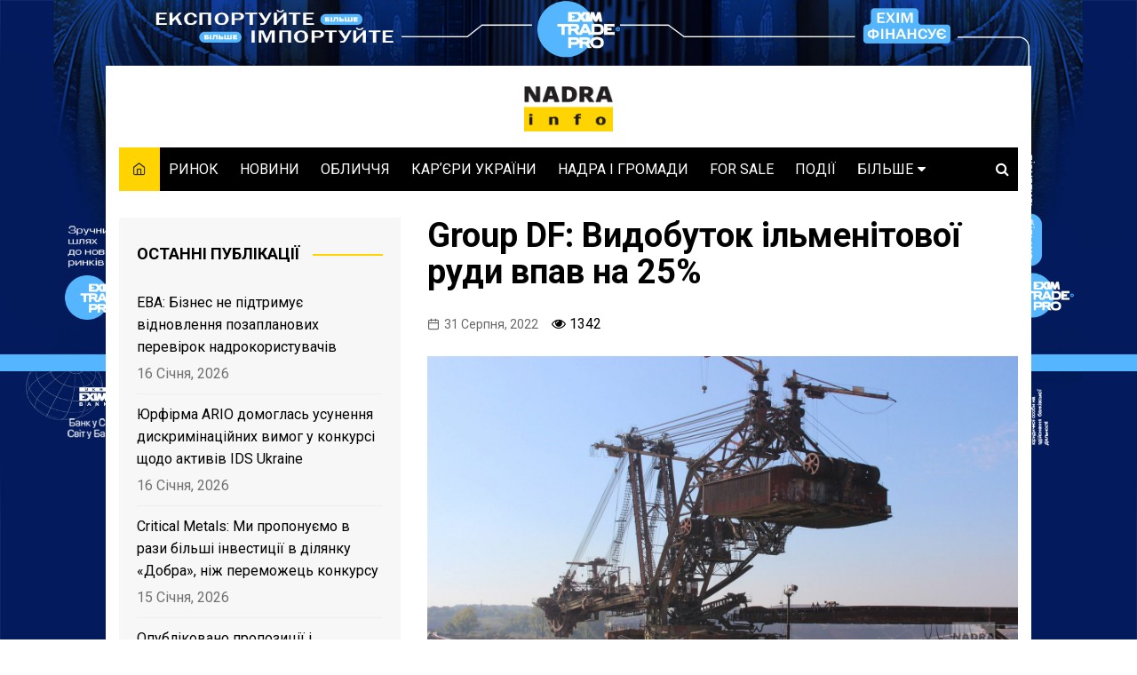

--- FILE ---
content_type: text/html; charset=UTF-8
request_url: https://nadra.info/2022/08/group-df-ilmenite-ore-production-down-25/
body_size: 24098
content:
		<!doctype html>
		<html lang="uk"
	prefix="og: https://ogp.me/ns#" >
	 	<head>
		<!-- Global site tag (gtag.js) - Google Analytics -->
		<script async src="https://www.googletagmanager.com/gtag/js?id=UA-148964597-2"></script>
		<script>
		  window.dataLayer = window.dataLayer || [];
		  function gtag(){dataLayer.push(arguments);}
		  gtag('js', new Date());

		  gtag('config', 'UA-148964597-2');
		</script>

		<meta charset="UTF-8">
		<meta name="viewport" content="width=device-width, initial-scale=1">
		<link rel="profile" href="https://gmpg.org/xfn/11">
		<title>Group DF: Видобуток ільменітової руди впав на 25% ‣ NADRA.info</title>

		<!-- All in One SEO 4.0.18 -->
		<meta name="description" content="Новини компаній В Group DF оприлюднили виробничі результати першого півріччя 2022 р. Попри негативні тренди підприємствам вдалося зберегти робочі місця. У першому півріччі 2022 року підприємства титанового бізнесу Group DF видобули ільменітової руди 1,07 млн м3 (-25% у порівнянні з аналогічним періодом 2021 року) та виробили 62 тис. тонн ільменітового концентрату (-5,7% у порівнянні з аналогічним періодом 2021 року)."/>
		<link rel="canonical" href="https://nadra.info/2022/08/group-df-ilmenite-ore-production-down-25/" />
		<meta property="og:site_name" content="NADRA.info ‣ Хто і як видобуває українські надра?" />
		<meta property="og:type" content="article" />
		<meta property="og:title" content="Group DF: Видобуток ільменітової руди впав на 25% ‣ NADRA.info" />
		<meta property="og:description" content="Новини компаній В Group DF оприлюднили виробничі результати першого півріччя 2022 р. Попри негативні тренди підприємствам вдалося зберегти робочі місця. У першому півріччі 2022 року підприємства титанового бізнесу Group DF видобули ільменітової руди 1,07 млн м3 (-25% у порівнянні з аналогічним періодом 2021 року) та виробили 62 тис. тонн ільменітового концентрату (-5,7% у порівнянні з аналогічним періодом 2021 року)." />
		<meta property="og:url" content="https://nadra.info/2022/08/group-df-ilmenite-ore-production-down-25/" />
		<meta property="og:image" content="https://nadra.info/wp-content/uploads/2021/04/GROUP-DF-NADRA-INFO-1.jpg" />
		<meta property="og:image:secure_url" content="https://nadra.info/wp-content/uploads/2021/04/GROUP-DF-NADRA-INFO-1.jpg" />
		<meta property="og:image:width" content="2048" />
		<meta property="og:image:height" content="1146" />
		<meta property="article:published_time" content="2022-08-31T14:55:17Z" />
		<meta property="article:modified_time" content="2022-08-31T18:50:46Z" />
		<meta property="twitter:card" content="summary" />
		<meta property="twitter:domain" content="nadra.info" />
		<meta property="twitter:title" content="Group DF: Видобуток ільменітової руди впав на 25% ‣ NADRA.info" />
		<meta property="twitter:description" content="Новини компаній В Group DF оприлюднили виробничі результати першого півріччя 2022 р. Попри негативні тренди підприємствам вдалося зберегти робочі місця. У першому півріччі 2022 року підприємства титанового бізнесу Group DF видобули ільменітової руди 1,07 млн м3 (-25% у порівнянні з аналогічним періодом 2021 року) та виробили 62 тис. тонн ільменітового концентрату (-5,7% у порівнянні з аналогічним періодом 2021 року)." />
		<meta property="twitter:image" content="https://nadra.info/wp-content/uploads/2021/04/GROUP-DF-NADRA-INFO-1.jpg" />
		<script type="application/ld+json" class="aioseo-schema">
			{"@context":"https:\/\/schema.org","@graph":[{"@type":"WebSite","@id":"https:\/\/nadra.info\/#website","url":"https:\/\/nadra.info\/","name":"NADRA.info","description":"\u0425\u0442\u043e \u0456 \u044f\u043a \u0432\u0438\u0434\u043e\u0431\u0443\u0432\u0430\u0454 \u0443\u043a\u0440\u0430\u0457\u043d\u0441\u044c\u043a\u0456 \u043d\u0430\u0434\u0440\u0430?","publisher":{"@id":"https:\/\/nadra.info\/#organization"}},{"@type":"Organization","@id":"https:\/\/nadra.info\/#organization","name":"NADRA.info","url":"https:\/\/nadra.info\/","logo":{"@type":"ImageObject","@id":"https:\/\/nadra.info\/#organizationLogo","url":"https:\/\/nadra.info\/wp-content\/uploads\/2020\/06\/Nadra-31-01-02.png","width":"1049","height":"1049"},"image":{"@id":"https:\/\/nadra.info\/#organizationLogo"}},{"@type":"BreadcrumbList","@id":"https:\/\/nadra.info\/2022\/08\/group-df-ilmenite-ore-production-down-25\/#breadcrumblist","itemListElement":[{"@type":"ListItem","@id":"https:\/\/nadra.info\/#listItem","position":"1","item":{"@id":"https:\/\/nadra.info\/#item","name":"\u0414\u043e\u0434\u043e\u043c\u0443","description":"\u0425\u0442\u043e \u0456 \u044f\u043a \u0432\u0438\u0434\u043e\u0431\u0443\u0432\u0430\u0454 \u0443\u043a\u0440\u0430\u0457\u043d\u0441\u044c\u043a\u0456 \u043d\u0430\u0434\u0440\u0430?","url":"https:\/\/nadra.info\/"},"nextItem":"https:\/\/nadra.info\/2022\/#listItem"},{"@type":"ListItem","@id":"https:\/\/nadra.info\/2022\/#listItem","position":"2","item":{"@id":"https:\/\/nadra.info\/2022\/#item","name":"2022","url":"https:\/\/nadra.info\/2022\/"},"nextItem":"https:\/\/nadra.info\/2022\/08\/#listItem","previousItem":"https:\/\/nadra.info\/#listItem"},{"@type":"ListItem","@id":"https:\/\/nadra.info\/2022\/08\/#listItem","position":"3","item":{"@id":"https:\/\/nadra.info\/2022\/08\/#item","name":"August","url":"https:\/\/nadra.info\/2022\/08\/"},"nextItem":"https:\/\/nadra.info\/2022\/08\/group-df-ilmenite-ore-production-down-25\/#listItem","previousItem":"https:\/\/nadra.info\/2022\/#listItem"},{"@type":"ListItem","@id":"https:\/\/nadra.info\/2022\/08\/group-df-ilmenite-ore-production-down-25\/#listItem","position":"4","item":{"@id":"https:\/\/nadra.info\/2022\/08\/group-df-ilmenite-ore-production-down-25\/#item","name":"Group DF: \u0412\u0438\u0434\u043e\u0431\u0443\u0442\u043e\u043a \u0456\u043b\u044c\u043c\u0435\u043d\u0456\u0442\u043e\u0432\u043e\u0457 \u0440\u0443\u0434\u0438 \u0432\u043f\u0430\u0432 \u043d\u0430 25%","description":"\u041d\u043e\u0432\u0438\u043d\u0438 \u043a\u043e\u043c\u043f\u0430\u043d\u0456\u0439 \u0412 Group DF \u043e\u043f\u0440\u0438\u043b\u044e\u0434\u043d\u0438\u043b\u0438 \u0432\u0438\u0440\u043e\u0431\u043d\u0438\u0447\u0456 \u0440\u0435\u0437\u0443\u043b\u044c\u0442\u0430\u0442\u0438 \u043f\u0435\u0440\u0448\u043e\u0433\u043e \u043f\u0456\u0432\u0440\u0456\u0447\u0447\u044f 2022 \u0440. \u041f\u043e\u043f\u0440\u0438 \u043d\u0435\u0433\u0430\u0442\u0438\u0432\u043d\u0456 \u0442\u0440\u0435\u043d\u0434\u0438 \u043f\u0456\u0434\u043f\u0440\u0438\u0454\u043c\u0441\u0442\u0432\u0430\u043c \u0432\u0434\u0430\u043b\u043e\u0441\u044f \u0437\u0431\u0435\u0440\u0435\u0433\u0442\u0438 \u0440\u043e\u0431\u043e\u0447\u0456 \u043c\u0456\u0441\u0446\u044f. \u0423 \u043f\u0435\u0440\u0448\u043e\u043c\u0443 \u043f\u0456\u0432\u0440\u0456\u0447\u0447\u0456 2022 \u0440\u043e\u043a\u0443 \u043f\u0456\u0434\u043f\u0440\u0438\u0454\u043c\u0441\u0442\u0432\u0430 \u0442\u0438\u0442\u0430\u043d\u043e\u0432\u043e\u0433\u043e \u0431\u0456\u0437\u043d\u0435\u0441\u0443 Group DF \u0432\u0438\u0434\u043e\u0431\u0443\u043b\u0438 \u0456\u043b\u044c\u043c\u0435\u043d\u0456\u0442\u043e\u0432\u043e\u0457 \u0440\u0443\u0434\u0438 1,07 \u043c\u043b\u043d \u043c3 (-25% \u0443 \u043f\u043e\u0440\u0456\u0432\u043d\u044f\u043d\u043d\u0456 \u0437 \u0430\u043d\u0430\u043b\u043e\u0433\u0456\u0447\u043d\u0438\u043c \u043f\u0435\u0440\u0456\u043e\u0434\u043e\u043c 2021 \u0440\u043e\u043a\u0443) \u0442\u0430 \u0432\u0438\u0440\u043e\u0431\u0438\u043b\u0438 62 \u0442\u0438\u0441. \u0442\u043e\u043d\u043d \u0456\u043b\u044c\u043c\u0435\u043d\u0456\u0442\u043e\u0432\u043e\u0433\u043e \u043a\u043e\u043d\u0446\u0435\u043d\u0442\u0440\u0430\u0442\u0443 (-5,7% \u0443 \u043f\u043e\u0440\u0456\u0432\u043d\u044f\u043d\u043d\u0456 \u0437 \u0430\u043d\u0430\u043b\u043e\u0433\u0456\u0447\u043d\u0438\u043c \u043f\u0435\u0440\u0456\u043e\u0434\u043e\u043c 2021 \u0440\u043e\u043a\u0443).","url":"https:\/\/nadra.info\/2022\/08\/group-df-ilmenite-ore-production-down-25\/"},"previousItem":"https:\/\/nadra.info\/2022\/08\/#listItem"}]},{"@type":"Person","@id":"https:\/\/nadra.info\/author\/nadra_user\/#author","url":"https:\/\/nadra.info\/author\/nadra_user\/","name":"\u0433\u043e\u043b\u043e\u0432\u043d\u0438\u0439 \u0440\u0435\u0434\u0430\u043a\u0442\u043e\u0440","image":{"@type":"ImageObject","@id":"https:\/\/nadra.info\/2022\/08\/group-df-ilmenite-ore-production-down-25\/#authorImage","url":"https:\/\/secure.gravatar.com\/avatar\/7ef778f1414a91f3caad90d3df9a418c?s=96&d=mm&r=g","width":"96","height":"96","caption":"\u0433\u043e\u043b\u043e\u0432\u043d\u0438\u0439 \u0440\u0435\u0434\u0430\u043a\u0442\u043e\u0440"}},{"@type":"WebPage","@id":"https:\/\/nadra.info\/2022\/08\/group-df-ilmenite-ore-production-down-25\/#webpage","url":"https:\/\/nadra.info\/2022\/08\/group-df-ilmenite-ore-production-down-25\/","name":"Group DF: \u0412\u0438\u0434\u043e\u0431\u0443\u0442\u043e\u043a \u0456\u043b\u044c\u043c\u0435\u043d\u0456\u0442\u043e\u0432\u043e\u0457 \u0440\u0443\u0434\u0438 \u0432\u043f\u0430\u0432 \u043d\u0430 25% \u2023 NADRA.info","description":"\u041d\u043e\u0432\u0438\u043d\u0438 \u043a\u043e\u043c\u043f\u0430\u043d\u0456\u0439 \u0412 Group DF \u043e\u043f\u0440\u0438\u043b\u044e\u0434\u043d\u0438\u043b\u0438 \u0432\u0438\u0440\u043e\u0431\u043d\u0438\u0447\u0456 \u0440\u0435\u0437\u0443\u043b\u044c\u0442\u0430\u0442\u0438 \u043f\u0435\u0440\u0448\u043e\u0433\u043e \u043f\u0456\u0432\u0440\u0456\u0447\u0447\u044f 2022 \u0440. \u041f\u043e\u043f\u0440\u0438 \u043d\u0435\u0433\u0430\u0442\u0438\u0432\u043d\u0456 \u0442\u0440\u0435\u043d\u0434\u0438 \u043f\u0456\u0434\u043f\u0440\u0438\u0454\u043c\u0441\u0442\u0432\u0430\u043c \u0432\u0434\u0430\u043b\u043e\u0441\u044f \u0437\u0431\u0435\u0440\u0435\u0433\u0442\u0438 \u0440\u043e\u0431\u043e\u0447\u0456 \u043c\u0456\u0441\u0446\u044f. \u0423 \u043f\u0435\u0440\u0448\u043e\u043c\u0443 \u043f\u0456\u0432\u0440\u0456\u0447\u0447\u0456 2022 \u0440\u043e\u043a\u0443 \u043f\u0456\u0434\u043f\u0440\u0438\u0454\u043c\u0441\u0442\u0432\u0430 \u0442\u0438\u0442\u0430\u043d\u043e\u0432\u043e\u0433\u043e \u0431\u0456\u0437\u043d\u0435\u0441\u0443 Group DF \u0432\u0438\u0434\u043e\u0431\u0443\u043b\u0438 \u0456\u043b\u044c\u043c\u0435\u043d\u0456\u0442\u043e\u0432\u043e\u0457 \u0440\u0443\u0434\u0438 1,07 \u043c\u043b\u043d \u043c3 (-25% \u0443 \u043f\u043e\u0440\u0456\u0432\u043d\u044f\u043d\u043d\u0456 \u0437 \u0430\u043d\u0430\u043b\u043e\u0433\u0456\u0447\u043d\u0438\u043c \u043f\u0435\u0440\u0456\u043e\u0434\u043e\u043c 2021 \u0440\u043e\u043a\u0443) \u0442\u0430 \u0432\u0438\u0440\u043e\u0431\u0438\u043b\u0438 62 \u0442\u0438\u0441. \u0442\u043e\u043d\u043d \u0456\u043b\u044c\u043c\u0435\u043d\u0456\u0442\u043e\u0432\u043e\u0433\u043e \u043a\u043e\u043d\u0446\u0435\u043d\u0442\u0440\u0430\u0442\u0443 (-5,7% \u0443 \u043f\u043e\u0440\u0456\u0432\u043d\u044f\u043d\u043d\u0456 \u0437 \u0430\u043d\u0430\u043b\u043e\u0433\u0456\u0447\u043d\u0438\u043c \u043f\u0435\u0440\u0456\u043e\u0434\u043e\u043c 2021 \u0440\u043e\u043a\u0443).","inLanguage":"uk","isPartOf":{"@id":"https:\/\/nadra.info\/#website"},"breadcrumb":{"@id":"https:\/\/nadra.info\/2022\/08\/group-df-ilmenite-ore-production-down-25\/#breadcrumblist"},"author":"https:\/\/nadra.info\/2022\/08\/group-df-ilmenite-ore-production-down-25\/#author","creator":"https:\/\/nadra.info\/2022\/08\/group-df-ilmenite-ore-production-down-25\/#author","image":{"@type":"ImageObject","@id":"https:\/\/nadra.info\/#mainImage","url":"https:\/\/nadra.info\/wp-content\/uploads\/2021\/04\/GROUP-DF-NADRA-INFO-1.jpg","width":"2048","height":"1146"},"primaryImageOfPage":{"@id":"https:\/\/nadra.info\/2022\/08\/group-df-ilmenite-ore-production-down-25\/#mainImage"},"datePublished":"2022-08-31T14:55:17+02:00","dateModified":"2022-08-31T18:50:46+02:00"},{"@type":"BlogPosting","@id":"https:\/\/nadra.info\/2022\/08\/group-df-ilmenite-ore-production-down-25\/#blogposting","name":"Group DF: \u0412\u0438\u0434\u043e\u0431\u0443\u0442\u043e\u043a \u0456\u043b\u044c\u043c\u0435\u043d\u0456\u0442\u043e\u0432\u043e\u0457 \u0440\u0443\u0434\u0438 \u0432\u043f\u0430\u0432 \u043d\u0430 25% \u2023 NADRA.info","description":"\u041d\u043e\u0432\u0438\u043d\u0438 \u043a\u043e\u043c\u043f\u0430\u043d\u0456\u0439 \u0412 Group DF \u043e\u043f\u0440\u0438\u043b\u044e\u0434\u043d\u0438\u043b\u0438 \u0432\u0438\u0440\u043e\u0431\u043d\u0438\u0447\u0456 \u0440\u0435\u0437\u0443\u043b\u044c\u0442\u0430\u0442\u0438 \u043f\u0435\u0440\u0448\u043e\u0433\u043e \u043f\u0456\u0432\u0440\u0456\u0447\u0447\u044f 2022 \u0440. \u041f\u043e\u043f\u0440\u0438 \u043d\u0435\u0433\u0430\u0442\u0438\u0432\u043d\u0456 \u0442\u0440\u0435\u043d\u0434\u0438 \u043f\u0456\u0434\u043f\u0440\u0438\u0454\u043c\u0441\u0442\u0432\u0430\u043c \u0432\u0434\u0430\u043b\u043e\u0441\u044f \u0437\u0431\u0435\u0440\u0435\u0433\u0442\u0438 \u0440\u043e\u0431\u043e\u0447\u0456 \u043c\u0456\u0441\u0446\u044f. \u0423 \u043f\u0435\u0440\u0448\u043e\u043c\u0443 \u043f\u0456\u0432\u0440\u0456\u0447\u0447\u0456 2022 \u0440\u043e\u043a\u0443 \u043f\u0456\u0434\u043f\u0440\u0438\u0454\u043c\u0441\u0442\u0432\u0430 \u0442\u0438\u0442\u0430\u043d\u043e\u0432\u043e\u0433\u043e \u0431\u0456\u0437\u043d\u0435\u0441\u0443 Group DF \u0432\u0438\u0434\u043e\u0431\u0443\u043b\u0438 \u0456\u043b\u044c\u043c\u0435\u043d\u0456\u0442\u043e\u0432\u043e\u0457 \u0440\u0443\u0434\u0438 1,07 \u043c\u043b\u043d \u043c3 (-25% \u0443 \u043f\u043e\u0440\u0456\u0432\u043d\u044f\u043d\u043d\u0456 \u0437 \u0430\u043d\u0430\u043b\u043e\u0433\u0456\u0447\u043d\u0438\u043c \u043f\u0435\u0440\u0456\u043e\u0434\u043e\u043c 2021 \u0440\u043e\u043a\u0443) \u0442\u0430 \u0432\u0438\u0440\u043e\u0431\u0438\u043b\u0438 62 \u0442\u0438\u0441. \u0442\u043e\u043d\u043d \u0456\u043b\u044c\u043c\u0435\u043d\u0456\u0442\u043e\u0432\u043e\u0433\u043e \u043a\u043e\u043d\u0446\u0435\u043d\u0442\u0440\u0430\u0442\u0443 (-5,7% \u0443 \u043f\u043e\u0440\u0456\u0432\u043d\u044f\u043d\u043d\u0456 \u0437 \u0430\u043d\u0430\u043b\u043e\u0433\u0456\u0447\u043d\u0438\u043c \u043f\u0435\u0440\u0456\u043e\u0434\u043e\u043c 2021 \u0440\u043e\u043a\u0443).","headline":"Group DF: \u0412\u0438\u0434\u043e\u0431\u0443\u0442\u043e\u043a \u0456\u043b\u044c\u043c\u0435\u043d\u0456\u0442\u043e\u0432\u043e\u0457 \u0440\u0443\u0434\u0438 \u0432\u043f\u0430\u0432 \u043d\u0430 25%","author":{"@id":"https:\/\/nadra.info\/author\/nadra_user\/#author"},"publisher":{"@id":"https:\/\/nadra.info\/#organization"},"datePublished":"2022-08-31T14:55:17+02:00","dateModified":"2022-08-31T18:50:46+02:00","articleSection":"\u0413\u043e\u043b\u043e\u0432\u043d\u0435, \u041a\u0410\u0420\u02bc\u0404\u0420\u0418 \u0423\u041a\u0420\u0410\u0407\u041d\u0418, \u041d\u041e\u0412\u0418\u041d\u0418, Group DF, \u0410\u0440\u0435\u0441\u0442\u0430\u0440\u0445\u043e\u0432 \u041e\u043b\u0435\u0433, \u0414\u043c\u0438\u0442\u0440\u043e \u0424\u0456\u0440\u0442\u0430\u0448, \u041d\u043e\u0432\u0438\u043d\u0438 \u043a\u043e\u043c\u043f\u0430\u043d\u0456\u0439","mainEntityOfPage":{"@id":"https:\/\/nadra.info\/2022\/08\/group-df-ilmenite-ore-production-down-25\/#webpage"},"isPartOf":{"@id":"https:\/\/nadra.info\/2022\/08\/group-df-ilmenite-ore-production-down-25\/#webpage"},"image":{"@type":"ImageObject","@id":"https:\/\/nadra.info\/#articleImage","url":"https:\/\/nadra.info\/wp-content\/uploads\/2021\/04\/GROUP-DF-NADRA-INFO-1.jpg","width":"2048","height":"1146"}}]}
		</script>
		<!-- All in One SEO -->

<link rel='dns-prefetch' href='//fonts.googleapis.com' />
<link rel='dns-prefetch' href='//s.w.org' />
<link rel="alternate" type="application/rss+xml" title="NADRA.info &raquo; стрічка" href="https://nadra.info/feed/" />
<link rel="alternate" type="application/rss+xml" title="NADRA.info &raquo; Канал коментарів" href="https://nadra.info/comments/feed/" />
<!-- This site uses the Google Analytics by MonsterInsights plugin v7.14.0 - Using Analytics tracking - https://www.monsterinsights.com/ -->
<!-- Note: MonsterInsights is not currently configured on this site. The site owner needs to authenticate with Google Analytics in the MonsterInsights settings panel. -->
<!-- No UA code set -->
<!-- / Google Analytics by MonsterInsights -->
<script type="text/javascript">
window._wpemojiSettings = {"baseUrl":"https:\/\/s.w.org\/images\/core\/emoji\/14.0.0\/72x72\/","ext":".png","svgUrl":"https:\/\/s.w.org\/images\/core\/emoji\/14.0.0\/svg\/","svgExt":".svg","source":{"concatemoji":"https:\/\/nadra.info\/wp-includes\/js\/wp-emoji-release.min.js?ver=6.0.11"}};
/*! This file is auto-generated */
!function(e,a,t){var n,r,o,i=a.createElement("canvas"),p=i.getContext&&i.getContext("2d");function s(e,t){var a=String.fromCharCode,e=(p.clearRect(0,0,i.width,i.height),p.fillText(a.apply(this,e),0,0),i.toDataURL());return p.clearRect(0,0,i.width,i.height),p.fillText(a.apply(this,t),0,0),e===i.toDataURL()}function c(e){var t=a.createElement("script");t.src=e,t.defer=t.type="text/javascript",a.getElementsByTagName("head")[0].appendChild(t)}for(o=Array("flag","emoji"),t.supports={everything:!0,everythingExceptFlag:!0},r=0;r<o.length;r++)t.supports[o[r]]=function(e){if(!p||!p.fillText)return!1;switch(p.textBaseline="top",p.font="600 32px Arial",e){case"flag":return s([127987,65039,8205,9895,65039],[127987,65039,8203,9895,65039])?!1:!s([55356,56826,55356,56819],[55356,56826,8203,55356,56819])&&!s([55356,57332,56128,56423,56128,56418,56128,56421,56128,56430,56128,56423,56128,56447],[55356,57332,8203,56128,56423,8203,56128,56418,8203,56128,56421,8203,56128,56430,8203,56128,56423,8203,56128,56447]);case"emoji":return!s([129777,127995,8205,129778,127999],[129777,127995,8203,129778,127999])}return!1}(o[r]),t.supports.everything=t.supports.everything&&t.supports[o[r]],"flag"!==o[r]&&(t.supports.everythingExceptFlag=t.supports.everythingExceptFlag&&t.supports[o[r]]);t.supports.everythingExceptFlag=t.supports.everythingExceptFlag&&!t.supports.flag,t.DOMReady=!1,t.readyCallback=function(){t.DOMReady=!0},t.supports.everything||(n=function(){t.readyCallback()},a.addEventListener?(a.addEventListener("DOMContentLoaded",n,!1),e.addEventListener("load",n,!1)):(e.attachEvent("onload",n),a.attachEvent("onreadystatechange",function(){"complete"===a.readyState&&t.readyCallback()})),(e=t.source||{}).concatemoji?c(e.concatemoji):e.wpemoji&&e.twemoji&&(c(e.twemoji),c(e.wpemoji)))}(window,document,window._wpemojiSettings);
</script>
<style type="text/css">
img.wp-smiley,
img.emoji {
	display: inline !important;
	border: none !important;
	box-shadow: none !important;
	height: 1em !important;
	width: 1em !important;
	margin: 0 0.07em !important;
	vertical-align: -0.1em !important;
	background: none !important;
	padding: 0 !important;
}
</style>
	<link rel='stylesheet' id='wp-block-library-css'  href='https://nadra.info/wp-includes/css/dist/block-library/style.min.css?ver=6.0.11' type='text/css' media='all' />
<style id='wp-block-library-theme-inline-css' type='text/css'>
.wp-block-audio figcaption{color:#555;font-size:13px;text-align:center}.is-dark-theme .wp-block-audio figcaption{color:hsla(0,0%,100%,.65)}.wp-block-code{border:1px solid #ccc;border-radius:4px;font-family:Menlo,Consolas,monaco,monospace;padding:.8em 1em}.wp-block-embed figcaption{color:#555;font-size:13px;text-align:center}.is-dark-theme .wp-block-embed figcaption{color:hsla(0,0%,100%,.65)}.blocks-gallery-caption{color:#555;font-size:13px;text-align:center}.is-dark-theme .blocks-gallery-caption{color:hsla(0,0%,100%,.65)}.wp-block-image figcaption{color:#555;font-size:13px;text-align:center}.is-dark-theme .wp-block-image figcaption{color:hsla(0,0%,100%,.65)}.wp-block-pullquote{border-top:4px solid;border-bottom:4px solid;margin-bottom:1.75em;color:currentColor}.wp-block-pullquote__citation,.wp-block-pullquote cite,.wp-block-pullquote footer{color:currentColor;text-transform:uppercase;font-size:.8125em;font-style:normal}.wp-block-quote{border-left:.25em solid;margin:0 0 1.75em;padding-left:1em}.wp-block-quote cite,.wp-block-quote footer{color:currentColor;font-size:.8125em;position:relative;font-style:normal}.wp-block-quote.has-text-align-right{border-left:none;border-right:.25em solid;padding-left:0;padding-right:1em}.wp-block-quote.has-text-align-center{border:none;padding-left:0}.wp-block-quote.is-large,.wp-block-quote.is-style-large,.wp-block-quote.is-style-plain{border:none}.wp-block-search .wp-block-search__label{font-weight:700}:where(.wp-block-group.has-background){padding:1.25em 2.375em}.wp-block-separator.has-css-opacity{opacity:.4}.wp-block-separator{border:none;border-bottom:2px solid;margin-left:auto;margin-right:auto}.wp-block-separator.has-alpha-channel-opacity{opacity:1}.wp-block-separator:not(.is-style-wide):not(.is-style-dots){width:100px}.wp-block-separator.has-background:not(.is-style-dots){border-bottom:none;height:1px}.wp-block-separator.has-background:not(.is-style-wide):not(.is-style-dots){height:2px}.wp-block-table thead{border-bottom:3px solid}.wp-block-table tfoot{border-top:3px solid}.wp-block-table td,.wp-block-table th{padding:.5em;border:1px solid;word-break:normal}.wp-block-table figcaption{color:#555;font-size:13px;text-align:center}.is-dark-theme .wp-block-table figcaption{color:hsla(0,0%,100%,.65)}.wp-block-video figcaption{color:#555;font-size:13px;text-align:center}.is-dark-theme .wp-block-video figcaption{color:hsla(0,0%,100%,.65)}.wp-block-template-part.has-background{padding:1.25em 2.375em;margin-top:0;margin-bottom:0}
</style>
<style id='global-styles-inline-css' type='text/css'>
body{--wp--preset--color--black: #000000;--wp--preset--color--cyan-bluish-gray: #abb8c3;--wp--preset--color--white: #ffffff;--wp--preset--color--pale-pink: #f78da7;--wp--preset--color--vivid-red: #cf2e2e;--wp--preset--color--luminous-vivid-orange: #ff6900;--wp--preset--color--luminous-vivid-amber: #fcb900;--wp--preset--color--light-green-cyan: #7bdcb5;--wp--preset--color--vivid-green-cyan: #00d084;--wp--preset--color--pale-cyan-blue: #8ed1fc;--wp--preset--color--vivid-cyan-blue: #0693e3;--wp--preset--color--vivid-purple: #9b51e0;--wp--preset--gradient--vivid-cyan-blue-to-vivid-purple: linear-gradient(135deg,rgba(6,147,227,1) 0%,rgb(155,81,224) 100%);--wp--preset--gradient--light-green-cyan-to-vivid-green-cyan: linear-gradient(135deg,rgb(122,220,180) 0%,rgb(0,208,130) 100%);--wp--preset--gradient--luminous-vivid-amber-to-luminous-vivid-orange: linear-gradient(135deg,rgba(252,185,0,1) 0%,rgba(255,105,0,1) 100%);--wp--preset--gradient--luminous-vivid-orange-to-vivid-red: linear-gradient(135deg,rgba(255,105,0,1) 0%,rgb(207,46,46) 100%);--wp--preset--gradient--very-light-gray-to-cyan-bluish-gray: linear-gradient(135deg,rgb(238,238,238) 0%,rgb(169,184,195) 100%);--wp--preset--gradient--cool-to-warm-spectrum: linear-gradient(135deg,rgb(74,234,220) 0%,rgb(151,120,209) 20%,rgb(207,42,186) 40%,rgb(238,44,130) 60%,rgb(251,105,98) 80%,rgb(254,248,76) 100%);--wp--preset--gradient--blush-light-purple: linear-gradient(135deg,rgb(255,206,236) 0%,rgb(152,150,240) 100%);--wp--preset--gradient--blush-bordeaux: linear-gradient(135deg,rgb(254,205,165) 0%,rgb(254,45,45) 50%,rgb(107,0,62) 100%);--wp--preset--gradient--luminous-dusk: linear-gradient(135deg,rgb(255,203,112) 0%,rgb(199,81,192) 50%,rgb(65,88,208) 100%);--wp--preset--gradient--pale-ocean: linear-gradient(135deg,rgb(255,245,203) 0%,rgb(182,227,212) 50%,rgb(51,167,181) 100%);--wp--preset--gradient--electric-grass: linear-gradient(135deg,rgb(202,248,128) 0%,rgb(113,206,126) 100%);--wp--preset--gradient--midnight: linear-gradient(135deg,rgb(2,3,129) 0%,rgb(40,116,252) 100%);--wp--preset--duotone--dark-grayscale: url('#wp-duotone-dark-grayscale');--wp--preset--duotone--grayscale: url('#wp-duotone-grayscale');--wp--preset--duotone--purple-yellow: url('#wp-duotone-purple-yellow');--wp--preset--duotone--blue-red: url('#wp-duotone-blue-red');--wp--preset--duotone--midnight: url('#wp-duotone-midnight');--wp--preset--duotone--magenta-yellow: url('#wp-duotone-magenta-yellow');--wp--preset--duotone--purple-green: url('#wp-duotone-purple-green');--wp--preset--duotone--blue-orange: url('#wp-duotone-blue-orange');--wp--preset--font-size--small: 16px;--wp--preset--font-size--medium: 28px;--wp--preset--font-size--large: 32px;--wp--preset--font-size--x-large: 42px;--wp--preset--font-size--larger: 38px;}.has-black-color{color: var(--wp--preset--color--black) !important;}.has-cyan-bluish-gray-color{color: var(--wp--preset--color--cyan-bluish-gray) !important;}.has-white-color{color: var(--wp--preset--color--white) !important;}.has-pale-pink-color{color: var(--wp--preset--color--pale-pink) !important;}.has-vivid-red-color{color: var(--wp--preset--color--vivid-red) !important;}.has-luminous-vivid-orange-color{color: var(--wp--preset--color--luminous-vivid-orange) !important;}.has-luminous-vivid-amber-color{color: var(--wp--preset--color--luminous-vivid-amber) !important;}.has-light-green-cyan-color{color: var(--wp--preset--color--light-green-cyan) !important;}.has-vivid-green-cyan-color{color: var(--wp--preset--color--vivid-green-cyan) !important;}.has-pale-cyan-blue-color{color: var(--wp--preset--color--pale-cyan-blue) !important;}.has-vivid-cyan-blue-color{color: var(--wp--preset--color--vivid-cyan-blue) !important;}.has-vivid-purple-color{color: var(--wp--preset--color--vivid-purple) !important;}.has-black-background-color{background-color: var(--wp--preset--color--black) !important;}.has-cyan-bluish-gray-background-color{background-color: var(--wp--preset--color--cyan-bluish-gray) !important;}.has-white-background-color{background-color: var(--wp--preset--color--white) !important;}.has-pale-pink-background-color{background-color: var(--wp--preset--color--pale-pink) !important;}.has-vivid-red-background-color{background-color: var(--wp--preset--color--vivid-red) !important;}.has-luminous-vivid-orange-background-color{background-color: var(--wp--preset--color--luminous-vivid-orange) !important;}.has-luminous-vivid-amber-background-color{background-color: var(--wp--preset--color--luminous-vivid-amber) !important;}.has-light-green-cyan-background-color{background-color: var(--wp--preset--color--light-green-cyan) !important;}.has-vivid-green-cyan-background-color{background-color: var(--wp--preset--color--vivid-green-cyan) !important;}.has-pale-cyan-blue-background-color{background-color: var(--wp--preset--color--pale-cyan-blue) !important;}.has-vivid-cyan-blue-background-color{background-color: var(--wp--preset--color--vivid-cyan-blue) !important;}.has-vivid-purple-background-color{background-color: var(--wp--preset--color--vivid-purple) !important;}.has-black-border-color{border-color: var(--wp--preset--color--black) !important;}.has-cyan-bluish-gray-border-color{border-color: var(--wp--preset--color--cyan-bluish-gray) !important;}.has-white-border-color{border-color: var(--wp--preset--color--white) !important;}.has-pale-pink-border-color{border-color: var(--wp--preset--color--pale-pink) !important;}.has-vivid-red-border-color{border-color: var(--wp--preset--color--vivid-red) !important;}.has-luminous-vivid-orange-border-color{border-color: var(--wp--preset--color--luminous-vivid-orange) !important;}.has-luminous-vivid-amber-border-color{border-color: var(--wp--preset--color--luminous-vivid-amber) !important;}.has-light-green-cyan-border-color{border-color: var(--wp--preset--color--light-green-cyan) !important;}.has-vivid-green-cyan-border-color{border-color: var(--wp--preset--color--vivid-green-cyan) !important;}.has-pale-cyan-blue-border-color{border-color: var(--wp--preset--color--pale-cyan-blue) !important;}.has-vivid-cyan-blue-border-color{border-color: var(--wp--preset--color--vivid-cyan-blue) !important;}.has-vivid-purple-border-color{border-color: var(--wp--preset--color--vivid-purple) !important;}.has-vivid-cyan-blue-to-vivid-purple-gradient-background{background: var(--wp--preset--gradient--vivid-cyan-blue-to-vivid-purple) !important;}.has-light-green-cyan-to-vivid-green-cyan-gradient-background{background: var(--wp--preset--gradient--light-green-cyan-to-vivid-green-cyan) !important;}.has-luminous-vivid-amber-to-luminous-vivid-orange-gradient-background{background: var(--wp--preset--gradient--luminous-vivid-amber-to-luminous-vivid-orange) !important;}.has-luminous-vivid-orange-to-vivid-red-gradient-background{background: var(--wp--preset--gradient--luminous-vivid-orange-to-vivid-red) !important;}.has-very-light-gray-to-cyan-bluish-gray-gradient-background{background: var(--wp--preset--gradient--very-light-gray-to-cyan-bluish-gray) !important;}.has-cool-to-warm-spectrum-gradient-background{background: var(--wp--preset--gradient--cool-to-warm-spectrum) !important;}.has-blush-light-purple-gradient-background{background: var(--wp--preset--gradient--blush-light-purple) !important;}.has-blush-bordeaux-gradient-background{background: var(--wp--preset--gradient--blush-bordeaux) !important;}.has-luminous-dusk-gradient-background{background: var(--wp--preset--gradient--luminous-dusk) !important;}.has-pale-ocean-gradient-background{background: var(--wp--preset--gradient--pale-ocean) !important;}.has-electric-grass-gradient-background{background: var(--wp--preset--gradient--electric-grass) !important;}.has-midnight-gradient-background{background: var(--wp--preset--gradient--midnight) !important;}.has-small-font-size{font-size: var(--wp--preset--font-size--small) !important;}.has-medium-font-size{font-size: var(--wp--preset--font-size--medium) !important;}.has-large-font-size{font-size: var(--wp--preset--font-size--large) !important;}.has-x-large-font-size{font-size: var(--wp--preset--font-size--x-large) !important;}
</style>
<link rel='stylesheet' id='bwg_fonts-css'  href='https://nadra.info/wp-content/plugins/photo-gallery/css/bwg-fonts/fonts.css?ver=0.0.1' type='text/css' media='all' />
<link rel='stylesheet' id='sumoselect-css'  href='https://nadra.info/wp-content/plugins/photo-gallery/css/sumoselect.min.css?ver=3.4.6' type='text/css' media='all' />
<link rel='stylesheet' id='mCustomScrollbar-css'  href='https://nadra.info/wp-content/plugins/photo-gallery/css/jquery.mCustomScrollbar.min.css?ver=3.1.5' type='text/css' media='all' />
<link rel='stylesheet' id='bwg_googlefonts-css'  href='https://fonts.googleapis.com/css?family=Ubuntu&#038;subset=greek,latin,greek-ext,vietnamese,cyrillic-ext,latin-ext,cyrillic' type='text/css' media='all' />
<link rel='stylesheet' id='bwg_frontend-css'  href='https://nadra.info/wp-content/plugins/photo-gallery/css/styles.min.css?ver=1.8.5' type='text/css' media='all' />
<link rel='stylesheet' id='wpg-main-style-css'  href='https://nadra.info/wp-content/plugins/wp_glossary/assets/css/style.css?ver=6.0.11' type='text/css' media='all' />
<link rel='stylesheet' id='wpg-tooltipster-style-css'  href='https://nadra.info/wp-content/plugins/wp_glossary/assets/css/tooltipster/tooltipster.css?ver=6.0.11' type='text/css' media='all' />
<link rel='stylesheet' id='wpg-tooltipster-shadow-style-css'  href='https://nadra.info/wp-content/plugins/wp_glossary/assets/css/tooltipster/themes/tooltipster-shadow.css?ver=6.0.11' type='text/css' media='all' />
<link rel='stylesheet' id='monsterinsights-popular-posts-style-css'  href='https://nadra.info/wp-content/plugins/google-analytics-for-wordpress/assets/css/frontend.min.css?ver=7.14.0' type='text/css' media='all' />
<link rel='stylesheet' id='cream-magazine-style-css'  href='https://nadra.info/wp-content/themes/cream-magazine/style.css?ver=6.0.11' type='text/css' media='all' />
<link rel='stylesheet' id='cream-magazine-fonts-css'  href='https://fonts.googleapis.com/css?family=Roboto%3A400%2C400i%2C500%2C500i%2C700%2C700i&#038;subset=latin%2Clatin-ext&#038;ver=6.0.11' type='text/css' media='all' />
<link rel='stylesheet' id='cream-magazine-main-css'  href='https://nadra.info/wp-content/themes/cream-magazine/assets/dist/css/main.css?ver=6.0.11' type='text/css' media='all' />
<script type='text/javascript' src='https://nadra.info/wp-includes/js/jquery/jquery.min.js?ver=3.6.0' id='jquery-core-js'></script>
<script type='text/javascript' src='https://nadra.info/wp-includes/js/jquery/jquery-migrate.min.js?ver=3.3.2' id='jquery-migrate-js'></script>
<script type='text/javascript' src='https://nadra.info/wp-content/plugins/photo-gallery/js/jquery.sumoselect.min.js?ver=3.4.6' id='sumoselect-js'></script>
<script type='text/javascript' src='https://nadra.info/wp-content/plugins/photo-gallery/js/jquery.mobile.min.js?ver=1.4.5' id='jquery-mobile-js'></script>
<script type='text/javascript' src='https://nadra.info/wp-content/plugins/photo-gallery/js/jquery.mCustomScrollbar.concat.min.js?ver=3.1.5' id='mCustomScrollbar-js'></script>
<script type='text/javascript' src='https://nadra.info/wp-content/plugins/photo-gallery/js/jquery.fullscreen.min.js?ver=0.6.0' id='jquery-fullscreen-js'></script>
<script type='text/javascript' id='bwg_frontend-js-extra'>
/* <![CDATA[ */
var bwg_objectsL10n = {"bwg_field_required":"field is required.","bwg_mail_validation":"This is not a valid email address.","bwg_search_result":"There are no images matching your search.","bwg_select_tag":"Select Tag","bwg_order_by":"Order By","bwg_search":"Search","bwg_show_ecommerce":"Show Ecommerce","bwg_hide_ecommerce":"Hide Ecommerce","bwg_show_comments":"Show Comments","bwg_hide_comments":"Hide Comments","bwg_restore":"Restore","bwg_maximize":"Maximize","bwg_fullscreen":"Fullscreen","bwg_exit_fullscreen":"Exit Fullscreen","bwg_search_tag":"SEARCH...","bwg_tag_no_match":"No tags found","bwg_all_tags_selected":"All tags selected","bwg_tags_selected":"tags selected","play":"Play","pause":"Pause","is_pro":"","bwg_play":"Play","bwg_pause":"Pause","bwg_hide_info":"Hide info","bwg_show_info":"Show info","bwg_hide_rating":"Hide rating","bwg_show_rating":"Show rating","ok":"Ok","cancel":"Cancel","select_all":"Select all","lazy_load":"0","lazy_loader":"https:\/\/nadra.info\/wp-content\/plugins\/photo-gallery\/images\/ajax_loader.png","front_ajax":"0","bwg_tag_see_all":"see all tags","bwg_tag_see_less":"see less tags"};
/* ]]> */
</script>
<script type='text/javascript' src='https://nadra.info/wp-content/plugins/photo-gallery/js/scripts.min.js?ver=1.8.5' id='bwg_frontend-js'></script>
<script type='text/javascript' src='https://nadra.info/wp-content/plugins/wp_glossary/assets/js/mixitup.min.js?ver=6.0.11' id='wpg-mixitup-script-js'></script>
<script type='text/javascript' src='https://nadra.info/wp-content/plugins/wp_glossary/assets/js/jquery.tooltipster.min.js?ver=6.0.11' id='wpg-tooltipster-script-js'></script>
<script type='text/javascript' id='wpg-main-script-js-extra'>
/* <![CDATA[ */
var wpg = {"animation":"1","is_tooltip":"1","tooltip_theme":"shadow","tooltip_animation":"fade","tooltip_position":"top","tooltip_is_arrow":"1","tooltip_min_width":"250","tooltip_max_width":"500","tooltip_speed":"350","tooltip_delay":"200","tooltip_is_touch_devices":"1"};
/* ]]> */
</script>
<script type='text/javascript' src='https://nadra.info/wp-content/plugins/wp_glossary/assets/js/scripts.js?ver=6.0.11' id='wpg-main-script-js'></script>
<link rel="https://api.w.org/" href="https://nadra.info/wp-json/" /><link rel="alternate" type="application/json" href="https://nadra.info/wp-json/wp/v2/posts/4236" /><link rel="EditURI" type="application/rsd+xml" title="RSD" href="https://nadra.info/xmlrpc.php?rsd" />
<link rel="wlwmanifest" type="application/wlwmanifest+xml" href="https://nadra.info/wp-includes/wlwmanifest.xml" /> 
<meta name="generator" content="WordPress 6.0.11" />
<link rel='shortlink' href='https://nadra.info/?p=4236' />
<link rel="alternate" type="application/json+oembed" href="https://nadra.info/wp-json/oembed/1.0/embed?url=https%3A%2F%2Fnadra.info%2F2022%2F08%2Fgroup-df-ilmenite-ore-production-down-25%2F" />
<link rel="alternate" type="text/xml+oembed" href="https://nadra.info/wp-json/oembed/1.0/embed?url=https%3A%2F%2Fnadra.info%2F2022%2F08%2Fgroup-df-ilmenite-ore-production-down-25%2F&#038;format=xml" />
<style type="text/css">
				.wpg-list-block h3 {
					background-color:#f4f4f4;
					color:#777777;
					;
				}
			</style>		<style>
							a:focus {

					outline: none !important;
				}
								a:hover {

					text-decoration: none !important;
				}
								button,
				input[type="button"],
				input[type="reset"],
				input[type="submit"],
				.primary-navigation > ul > li.home-btn,
				.cm_header_lay_three .primary-navigation > ul > li.home-btn,
				.news_ticker_wrap .ticker_head,
				#toTop,
				.section-title h2::after,
				.sidebar-widget-area .widget .widget-title h2::after,
				.footer-widget-container .widget .widget-title h2::after,
				#comments div#respond h3#reply-title::after,
				#comments h2.comments-title:after,
				.post_tags a,
				.owl-carousel .owl-nav button.owl-prev, 
				.owl-carousel .owl-nav button.owl-next,
				.cm_author_widget .author-detail-link a,
				.error_foot form input[type="submit"], 
				.widget_search form input[type="submit"],
				.header-search-container input[type="submit"],
				.trending_widget_carousel .owl-dots button.owl-dot,
				.pagination .page-numbers.current,
				.post-navigation .nav-links .nav-previous a, 
				.post-navigation .nav-links .nav-next a,
				#comments form input[type="submit"],
				footer .widget.widget_search form input[type="submit"]:hover,
				.widget_product_search .woocommerce-product-search button[type="submit"],
				.woocommerce ul.products li.product .button,
				.woocommerce .woocommerce-pagination ul.page-numbers li span.current,
				.woocommerce .product div.summary .cart button.single_add_to_cart_button,
				.woocommerce .product div.woocommerce-tabs div.panel #reviews #review_form_wrapper .comment-form p.form-submit .submit,
				.woocommerce .product section.related > h2::after,
				.woocommerce .cart .button:hover, 
				.woocommerce .cart .button:focus, 
				.woocommerce .cart input.button:hover, 
				.woocommerce .cart input.button:focus, 
				.woocommerce #respond input#submit:hover, 
				.woocommerce #respond input#submit:focus, 
				.woocommerce button.button:hover, 
				.woocommerce button.button:focus, 
				.woocommerce input.button:hover, 
				.woocommerce input.button:focus,
				.woocommerce #respond input#submit.alt:hover, 
				.woocommerce a.button.alt:hover, 
				.woocommerce button.button.alt:hover, 
				.woocommerce input.button.alt:hover,
				.woocommerce a.remove:hover,
				.woocommerce-account .woocommerce-MyAccount-navigation ul li.is-active a,
				.woocommerce a.button:hover, 
				.woocommerce a.button:focus,
				.widget_product_tag_cloud .tagcloud a:hover, 
				.widget_product_tag_cloud .tagcloud a:focus,
				.woocommerce .widget_price_filter .price_slider_wrapper .ui-slider .ui-slider-handle,
				.error_page_top_portion,
				.primary-navigation ul li a span.menu-item-description {

					background-color: #ffd401;
				}
				

				a:hover,
				.post_title h2 a:hover,
				.post_title h2 a:focus,
				.post_meta li a:hover,
				.post_meta li a:focus,
				ul.social-icons li a[href*=".com"]:hover::before,
				.ticker_carousel .owl-nav button.owl-prev i, 
				.ticker_carousel .owl-nav button.owl-next i,
				.news_ticker_wrap .ticker_items .item a:hover,
				.news_ticker_wrap .ticker_items .item a:focus,
				.cm_banner .post_title h2 a:hover,
				.cm_banner .post_meta li a:hover,
				.cm_middle_post_widget_one .post_title h2 a:hover, 
				.cm_middle_post_widget_one .post_meta li a:hover,
				.cm_middle_post_widget_three .post_thumb .post-holder a:hover,
				.cm_middle_post_widget_three .post_thumb .post-holder a:focus,
				.cm_middle_post_widget_six .middle_widget_six_carousel .item .card .card_content a:hover, 
				.cm_middle_post_widget_six .middle_widget_six_carousel .item .card .card_content a:focus,
				.cm_post_widget_twelve .card .post-holder a:hover, 
				.cm_post_widget_twelve .card .post-holder a:focus,
				.cm_post_widget_seven .card .card_content a:hover, 
				.cm_post_widget_seven .card .card_content a:focus,
				.copyright_section a:hover,
				.footer_nav ul li a:hover,
				.breadcrumb ul li:last-child span,
				.pagination .page-numbers:hover,
				#comments ol.comment-list li article footer.comment-meta .comment-metadata span.edit-link a:hover,
				#comments ol.comment-list li article .reply a:hover,
				.social-share ul li a:hover,
				ul.social-icons li a:hover,
				ul.social-icons li a:focus,
				.woocommerce ul.products li.product a:hover,
				.woocommerce ul.products li.product .price,
				.woocommerce .woocommerce-pagination ul.page-numbers li a.page-numbers:hover,
				.woocommerce div.product p.price, 
				.woocommerce div.product span.price,
				.video_section .video_details .post_title h2 a:hover,
				.primary-navigation.dark li a:hover,
				footer .footer_inner a:hover,
				.footer-widget-container ul.post_meta li:hover span, 
				.footer-widget-container ul.post_meta li:hover a,
				ul.post_meta li a:hover,
				.cm-post-widget-two .big-card .post-holder .post_title h2 a:hover,
				.cm-post-widget-two .big-card .post_meta li a:hover,
				.copyright_section .copyrights a,
				.breadcrumb ul li a:hover, 
				.breadcrumb ul li a:hover span {

					color: #ffd401;
				}
				
				.ticker_carousel .owl-nav button.owl-prev, 
				.ticker_carousel .owl-nav button.owl-next,
				.error_foot form input[type="submit"], 
				.widget_search form input[type="submit"],
				.pagination .page-numbers:hover,
				#comments form input[type="submit"],
				.social-share ul li a:hover,
				.header-search-container .search-form-entry,
				.widget_product_search .woocommerce-product-search button[type="submit"],
				.woocommerce .woocommerce-pagination ul.page-numbers li span.current,
				.woocommerce .woocommerce-pagination ul.page-numbers li a.page-numbers:hover,
				.woocommerce a.remove:hover,
				.ticker_carousel .owl-nav button.owl-prev:hover, 
				.ticker_carousel .owl-nav button.owl-next:hover,
				footer .widget.widget_search form input[type="submit"]:hover,
				.trending_widget_carousel .owl-dots button.owl-dot,
				.the_content blockquote,
				.widget_tag_cloud .tagcloud a:hover {

					border-color: #ffd401;
				}
								header .mask {
					background-color: #ffffff;
				}
								.site-description {

					color: #cecece;
				}
								body {

					font-family: Roboto;
				}
								h1, 
				h2, 
				h3, 
				h4, 
				h5, 
				h6, 
				.site-title {

					font-family: Roboto;
				}
									.entry_cats ul.post-categories li a {

						background-color: #010101;
					}
										.entry_cats ul.post-categories li a {

						color: #fff;
					}
										.entry_cats ul.post-categories li a:hover {

						background-color: #ffd401;
					}
										.entry_cats ul.post-categories li a:hover {

						color: #010101;
					}
					
				.the_content a,
				.the_content a {

					color: #ffaa00;
				}
								.the_content a:hover,
				.the_content a:hover {

					color: #010101;
				}
						</style>
		<style type="text/css" id="custom-background-css">
body.custom-background { background-image: url("https://nadra.info/wp-content/uploads/2024/05/Branding_TradePro_Nadra_2048_1152_V2_end.jpg"); background-position: left top; background-size: cover; background-repeat: no-repeat; background-attachment: fixed; }
</style>
	<link rel="icon" href="https://nadra.info/wp-content/uploads/2020/06/cropped-Nadra-31-01-02-1-32x32.png" sizes="32x32" />
<link rel="icon" href="https://nadra.info/wp-content/uploads/2020/06/cropped-Nadra-31-01-02-1-192x192.png" sizes="192x192" />
<link rel="apple-touch-icon" href="https://nadra.info/wp-content/uploads/2020/06/cropped-Nadra-31-01-02-1-180x180.png" />
<meta name="msapplication-TileImage" content="https://nadra.info/wp-content/uploads/2020/06/cropped-Nadra-31-01-02-1-270x270.png" />
	</head>
 	 		<body data-rsssl=1 class="post-template-default single single-post postid-4236 single-format-standard custom-background wp-custom-logo wp-embed-responsive cm-mobile-content-sidebar left-sidebar boxed">
            <svg xmlns="http://www.w3.org/2000/svg" viewBox="0 0 0 0" width="0" height="0" focusable="false" role="none" style="visibility: hidden; position: absolute; left: -9999px; overflow: hidden;" ><defs><filter id="wp-duotone-dark-grayscale"><feColorMatrix color-interpolation-filters="sRGB" type="matrix" values=" .299 .587 .114 0 0 .299 .587 .114 0 0 .299 .587 .114 0 0 .299 .587 .114 0 0 " /><feComponentTransfer color-interpolation-filters="sRGB" ><feFuncR type="table" tableValues="0 0.49803921568627" /><feFuncG type="table" tableValues="0 0.49803921568627" /><feFuncB type="table" tableValues="0 0.49803921568627" /><feFuncA type="table" tableValues="1 1" /></feComponentTransfer><feComposite in2="SourceGraphic" operator="in" /></filter></defs></svg><svg xmlns="http://www.w3.org/2000/svg" viewBox="0 0 0 0" width="0" height="0" focusable="false" role="none" style="visibility: hidden; position: absolute; left: -9999px; overflow: hidden;" ><defs><filter id="wp-duotone-grayscale"><feColorMatrix color-interpolation-filters="sRGB" type="matrix" values=" .299 .587 .114 0 0 .299 .587 .114 0 0 .299 .587 .114 0 0 .299 .587 .114 0 0 " /><feComponentTransfer color-interpolation-filters="sRGB" ><feFuncR type="table" tableValues="0 1" /><feFuncG type="table" tableValues="0 1" /><feFuncB type="table" tableValues="0 1" /><feFuncA type="table" tableValues="1 1" /></feComponentTransfer><feComposite in2="SourceGraphic" operator="in" /></filter></defs></svg><svg xmlns="http://www.w3.org/2000/svg" viewBox="0 0 0 0" width="0" height="0" focusable="false" role="none" style="visibility: hidden; position: absolute; left: -9999px; overflow: hidden;" ><defs><filter id="wp-duotone-purple-yellow"><feColorMatrix color-interpolation-filters="sRGB" type="matrix" values=" .299 .587 .114 0 0 .299 .587 .114 0 0 .299 .587 .114 0 0 .299 .587 .114 0 0 " /><feComponentTransfer color-interpolation-filters="sRGB" ><feFuncR type="table" tableValues="0.54901960784314 0.98823529411765" /><feFuncG type="table" tableValues="0 1" /><feFuncB type="table" tableValues="0.71764705882353 0.25490196078431" /><feFuncA type="table" tableValues="1 1" /></feComponentTransfer><feComposite in2="SourceGraphic" operator="in" /></filter></defs></svg><svg xmlns="http://www.w3.org/2000/svg" viewBox="0 0 0 0" width="0" height="0" focusable="false" role="none" style="visibility: hidden; position: absolute; left: -9999px; overflow: hidden;" ><defs><filter id="wp-duotone-blue-red"><feColorMatrix color-interpolation-filters="sRGB" type="matrix" values=" .299 .587 .114 0 0 .299 .587 .114 0 0 .299 .587 .114 0 0 .299 .587 .114 0 0 " /><feComponentTransfer color-interpolation-filters="sRGB" ><feFuncR type="table" tableValues="0 1" /><feFuncG type="table" tableValues="0 0.27843137254902" /><feFuncB type="table" tableValues="0.5921568627451 0.27843137254902" /><feFuncA type="table" tableValues="1 1" /></feComponentTransfer><feComposite in2="SourceGraphic" operator="in" /></filter></defs></svg><svg xmlns="http://www.w3.org/2000/svg" viewBox="0 0 0 0" width="0" height="0" focusable="false" role="none" style="visibility: hidden; position: absolute; left: -9999px; overflow: hidden;" ><defs><filter id="wp-duotone-midnight"><feColorMatrix color-interpolation-filters="sRGB" type="matrix" values=" .299 .587 .114 0 0 .299 .587 .114 0 0 .299 .587 .114 0 0 .299 .587 .114 0 0 " /><feComponentTransfer color-interpolation-filters="sRGB" ><feFuncR type="table" tableValues="0 0" /><feFuncG type="table" tableValues="0 0.64705882352941" /><feFuncB type="table" tableValues="0 1" /><feFuncA type="table" tableValues="1 1" /></feComponentTransfer><feComposite in2="SourceGraphic" operator="in" /></filter></defs></svg><svg xmlns="http://www.w3.org/2000/svg" viewBox="0 0 0 0" width="0" height="0" focusable="false" role="none" style="visibility: hidden; position: absolute; left: -9999px; overflow: hidden;" ><defs><filter id="wp-duotone-magenta-yellow"><feColorMatrix color-interpolation-filters="sRGB" type="matrix" values=" .299 .587 .114 0 0 .299 .587 .114 0 0 .299 .587 .114 0 0 .299 .587 .114 0 0 " /><feComponentTransfer color-interpolation-filters="sRGB" ><feFuncR type="table" tableValues="0.78039215686275 1" /><feFuncG type="table" tableValues="0 0.94901960784314" /><feFuncB type="table" tableValues="0.35294117647059 0.47058823529412" /><feFuncA type="table" tableValues="1 1" /></feComponentTransfer><feComposite in2="SourceGraphic" operator="in" /></filter></defs></svg><svg xmlns="http://www.w3.org/2000/svg" viewBox="0 0 0 0" width="0" height="0" focusable="false" role="none" style="visibility: hidden; position: absolute; left: -9999px; overflow: hidden;" ><defs><filter id="wp-duotone-purple-green"><feColorMatrix color-interpolation-filters="sRGB" type="matrix" values=" .299 .587 .114 0 0 .299 .587 .114 0 0 .299 .587 .114 0 0 .299 .587 .114 0 0 " /><feComponentTransfer color-interpolation-filters="sRGB" ><feFuncR type="table" tableValues="0.65098039215686 0.40392156862745" /><feFuncG type="table" tableValues="0 1" /><feFuncB type="table" tableValues="0.44705882352941 0.4" /><feFuncA type="table" tableValues="1 1" /></feComponentTransfer><feComposite in2="SourceGraphic" operator="in" /></filter></defs></svg><svg xmlns="http://www.w3.org/2000/svg" viewBox="0 0 0 0" width="0" height="0" focusable="false" role="none" style="visibility: hidden; position: absolute; left: -9999px; overflow: hidden;" ><defs><filter id="wp-duotone-blue-orange"><feColorMatrix color-interpolation-filters="sRGB" type="matrix" values=" .299 .587 .114 0 0 .299 .587 .114 0 0 .299 .587 .114 0 0 .299 .587 .114 0 0 " /><feComponentTransfer color-interpolation-filters="sRGB" ><feFuncR type="table" tableValues="0.098039215686275 1" /><feFuncG type="table" tableValues="0 0.66274509803922" /><feFuncB type="table" tableValues="0.84705882352941 0.41960784313725" /><feFuncA type="table" tableValues="1 1" /></feComponentTransfer><feComposite in2="SourceGraphic" operator="in" /></filter></defs></svg>            <a class="skip-link screen-reader-text" href="#content">Skip to content</a>
         		<div class="page-wrapper">
 	<header class="general-header cm-header-style-one">
        <div class="cm-container">
        <div class="logo-container">
            <div class="row align-items-center">
                <div class="cm-col-lg-4 cm-col-12 mx-auto">
                     		<div class="logo">
 			<a href="https://nadra.info/" class="custom-logo-link" rel="home"><img width="951" height="533" src="https://nadra.info/wp-content/uploads/2020/03/cropped-nadrainfo-10-1.jpg" class="custom-logo" alt="NADRA.info" srcset="https://nadra.info/wp-content/uploads/2020/03/cropped-nadrainfo-10-1.jpg 951w, https://nadra.info/wp-content/uploads/2020/03/cropped-nadrainfo-10-1-300x168.jpg 300w, https://nadra.info/wp-content/uploads/2020/03/cropped-nadrainfo-10-1-768x430.jpg 768w" sizes="(max-width: 951px) 100vw, 951px" /></a>        </div><!-- .logo -->
 		                </div><!-- .col -->
                            </div><!-- .row -->
        </div><!-- .logo-container -->
        <nav class="main-navigation">
            <div id="main-nav" class="primary-navigation">
                <ul id="menu-menu-1" class=""><li class="home-btn"><a href="https://nadra.info/"><i class="feather icon-home" aria-hidden="true"></i></a></li><li id="menu-item-78" class="menu-item menu-item-type-taxonomy menu-item-object-category menu-item-78"><a href="https://nadra.info/category/market/">РИНОК</a></li>
<li id="menu-item-80" class="menu-item menu-item-type-taxonomy menu-item-object-category current-post-ancestor current-menu-parent current-post-parent menu-item-80"><a href="https://nadra.info/category/news/">НОВИНИ</a></li>
<li id="menu-item-81" class="menu-item menu-item-type-taxonomy menu-item-object-category menu-item-81"><a href="https://nadra.info/category/personalities/">ОБЛИЧЧЯ</a></li>
<li id="menu-item-83" class="menu-item menu-item-type-taxonomy menu-item-object-category current-post-ancestor current-menu-parent current-post-parent menu-item-83"><a href="https://nadra.info/category/ukrquarries/">КАРʼЄРИ УКРАЇНИ</a></li>
<li id="menu-item-9289" class="menu-item menu-item-type-taxonomy menu-item-object-category menu-item-9289"><a href="https://nadra.info/category/gromady/">НАДРА І ГРОМАДИ</a></li>
<li id="menu-item-14968" class="menu-item menu-item-type-taxonomy menu-item-object-category menu-item-14968"><a href="https://nadra.info/category/forsale/">FOR SALE</a></li>
<li id="menu-item-18412" class="menu-item menu-item-type-taxonomy menu-item-object-category menu-item-18412"><a href="https://nadra.info/category/events/">ПОДІЇ</a></li>
<li id="menu-item-9290" class="menu-item menu-item-type-custom menu-item-object-custom menu-item-has-children menu-item-9290"><a>БІЛЬШЕ</a>
<ul class="sub-menu">
	<li id="menu-item-17279" class="menu-item menu-item-type-taxonomy menu-item-object-category menu-item-17279"><a href="https://nadra.info/category/vacancies/">ВАКАНСІЇ</a></li>
	<li id="menu-item-11020" class="menu-item menu-item-type-taxonomy menu-item-object-category menu-item-11020"><a href="https://nadra.info/category/made-in-ukraine/">ЗРОБЛЕНО В УКРАЇНІ</a></li>
	<li id="menu-item-9294" class="menu-item menu-item-type-post_type menu-item-object-page menu-item-9294"><a href="https://nadra.info/whoiswho/">WHO IS WHO</a></li>
	<li id="menu-item-9565" class="menu-item menu-item-type-taxonomy menu-item-object-category menu-item-9565"><a href="https://nadra.info/category/transparency/">ПРОЗОРІ НАДРА</a></li>
	<li id="menu-item-9285" class="menu-item menu-item-type-taxonomy menu-item-object-category menu-item-9285"><a href="https://nadra.info/category/industryvoices/">ГОВОРЯТЬ АСОЦІАЦІЇ</a></li>
	<li id="menu-item-9526" class="menu-item menu-item-type-taxonomy menu-item-object-category menu-item-9526"><a href="https://nadra.info/category/companiesvoices/">ГОВОРЯТЬ КОМПАНІЇ</a></li>
	<li id="menu-item-76" class="menu-item menu-item-type-taxonomy menu-item-object-category menu-item-76"><a href="https://nadra.info/category/conflict-nadra/">КОНФЛІКТНІ НАДРА</a></li>
	<li id="menu-item-9472" class="menu-item menu-item-type-taxonomy menu-item-object-category menu-item-9472"><a href="https://nadra.info/category/sanctions/">САНКЦІЙНІ НАДРА</a></li>
	<li id="menu-item-79" class="menu-item menu-item-type-taxonomy menu-item-object-category menu-item-79"><a href="https://nadra.info/category/blogs/">БЛОГИ</a></li>
	<li id="menu-item-9293" class="menu-item menu-item-type-taxonomy menu-item-object-category menu-item-9293"><a href="https://nadra.info/category/techno/">TECHNO</a></li>
	<li id="menu-item-10367" class="menu-item menu-item-type-taxonomy menu-item-object-category menu-item-10367"><a href="https://nadra.info/category/criticalminerals/">CRITICAL MINERALS</a></li>
	<li id="menu-item-9303" class="menu-item menu-item-type-taxonomy menu-item-object-category menu-item-9303"><a href="https://nadra.info/category/reposted/">НАДРА ІНШИХ</a></li>
	<li id="menu-item-84" class="menu-item menu-item-type-custom menu-item-object-custom menu-item-84"><a href="https://nadra.info/aboutus/">ПРО ПРОЕКТ</a></li>
</ul>
</li>
</ul>            </div><!-- .primary-navigation -->
            <div class="header-search-container">
                <div class="search-form-entry">
                    <form role="search" class="cm-search-form" method="get" action="https://nadra.info/"><input type="search" name="s" placeholder="Type Here" value"" ><button type="submit" class="cm-submit-btn"><i class="feather icon-search"></i></button></form>                </div><!-- // search-form-entry -->
            </div><!-- .search-container -->
        </nav><!-- .main-navigation -->
    </div><!-- .cm-container -->
</header><!-- .general-header -->
 		<div id="content" class="site-content">
		    <div class="cm-container">
        <div class="inner-page-wrapper">
            <div id="primary" class="content-area">
                <main id="main" class="site-main">
                    <div class="cm_post_page_lay_wrap">
                                                <div class="single-container">
                            <div class="row">
                                <div class="cm-col-lg-8 cm-col-12 sticky_portion order-2 cm-order-1-mobile-tablet">
                                    <div class="content-entry">
	<article id="post-4236" class="post-detail post-4236 post type-post status-publish format-standard has-post-thumbnail hentry category-main category-ukrquarries category-news tag-group-df tag-1331 tag-561 tag-802">
	    <div class="the_title">
	        <h1>Group DF: Видобуток ільменітової руди впав на 25%</h1>
	    </div><!-- .the_title -->
			<div class="row m-0 post-meta-custom align-items-center">
				<div class="col-sm-6">
								<div class="cm-post-meta">
				<ul class="post_meta">
									            <li class="posted_date">
				            	<a href="https://nadra.info/2022/08/group-df-ilmenite-ore-production-down-25/"><time class="entry-date published" datetime="2022-08-31T16:55:17+02:00">31 Серпня, 2022</time></a>
				           	</li><!-- .posted_date -->
				           			        </ul><!-- .post_meta -->
		    </div><!-- .meta -->
							</div>
				<div class="col-sm-6 pb-3 mb-1">
					<i class="fa fa-eye mr-1"></i>1342				</div>
			</div>

	    				<div class="post_thumb">
					<figure>
					<img width="2048" height="1146" src="https://nadra.info/wp-content/uploads/2021/04/GROUP-DF-NADRA-INFO-1.jpg" class="attachment-full size-full wp-post-image" alt="Group DF: Видобуток ільменітової руди впав на 25%" srcset="https://nadra.info/wp-content/uploads/2021/04/GROUP-DF-NADRA-INFO-1.jpg 2048w, https://nadra.info/wp-content/uploads/2021/04/GROUP-DF-NADRA-INFO-1-300x168.jpg 300w, https://nadra.info/wp-content/uploads/2021/04/GROUP-DF-NADRA-INFO-1-1024x573.jpg 1024w, https://nadra.info/wp-content/uploads/2021/04/GROUP-DF-NADRA-INFO-1-768x430.jpg 768w, https://nadra.info/wp-content/uploads/2021/04/GROUP-DF-NADRA-INFO-1-1536x860.jpg 1536w" sizes="(max-width: 2048px) 100vw, 2048px" />						<figcaption></figcaption>
											</figure>
				</div>
					    <div class="the_content">
	    	<p class="p1" style="text-align: right;"><span class="s1"><i>&#1053;&#1086;&#1074;&#1080;&#1085;&#1080; &#1082;&#1086;&#1084;&#1087;&#1072;&#1085;&#1110;&#1081;</i></span></p>
<h2 class="p1"><span class="s1"><i>&#1042; Group DF &#1086;&#1087;&#1088;&#1080;&#1083;&#1102;&#1076;&#1085;&#1080;&#1083;&#1080; &#1074;&#1080;&#1088;&#1086;&#1073;&#1085;&#1080;&#1095;&#1110; &#1088;&#1077;&#1079;&#1091;&#1083;&#1100;&#1090;&#1072;&#1090;&#1080; &#1087;&#1077;&#1088;&#1096;&#1086;&#1075;&#1086; &#1087;&#1110;&#1074;&#1088;&#1110;&#1095;&#1095;&#1103; 2022 &#1088;.</i></span> <span class="s1"><i>&#1055;&#1086;&#1087;&#1088;&#1080; &#1085;&#1077;&#1075;&#1072;&#1090;&#1080;&#1074;&#1085;&#1110; &#1090;&#1088;&#1077;&#1085;&#1076;&#1080; &#1087;&#1110;&#1076;&#1087;&#1088;&#1080;&#1108;&#1084;&#1089;&#1090;&#1074;&#1072;&#1084; &#1074;&#1076;&#1072;&#1083;&#1086;&#1089;&#1103; &#1079;&#1073;&#1077;&#1088;&#1077;&#1075;&#1090;&#1080; &#1088;&#1086;&#1073;&#1086;&#1095;&#1110; &#1084;&#1110;&#1089;&#1094;&#1103;.</i></span></h2>
<p class="p3"><span class="s1">&#1059;&nbsp; &#1087;&#1077;&#1088;&#1096;&#1086;&#1084;&#1091; &#1087;&#1110;&#1074;&#1088;&#1110;&#1095;&#1095;&#1110; 2022 &#1088;&#1086;&#1082;&#1091; &#1087;&#1110;&#1076;&#1087;&#1088;&#1080;&#1108;&#1084;&#1089;&#1090;&#1074;&#1072; &#1090;&#1080;&#1090;&#1072;&#1085;&#1086;&#1074;&#1086;&#1075;&#1086; &#1073;&#1110;&#1079;&#1085;&#1077;&#1089;&#1091; Group DF &#1074;&#1080;&#1076;&#1086;&#1073;&#1091;&#1083;&#1080; &#1110;&#1083;&#1100;&#1084;&#1077;&#1085;&#1110;&#1090;&#1086;&#1074;&#1086;&#1111; &#1088;&#1091;&#1076;&#1080;&nbsp;1,07 &#1084;&#1083;&#1085; &#1084;3&nbsp;(-25% &#1091; &#1087;&#1086;&#1088;&#1110;&#1074;&#1085;&#1103;&#1085;&#1085;&#1110; &#1079; &#1072;&#1085;&#1072;&#1083;&#1086;&#1075;&#1110;&#1095;&#1085;&#1080;&#1084; &#1087;&#1077;&#1088;&#1110;&#1086;&#1076;&#1086;&#1084; 2021 &#1088;&#1086;&#1082;&#1091;) &#1090;&#1072; &#1074;&#1080;&#1088;&#1086;&#1073;&#1080;&#1083;&#1080;&nbsp;62 &#1090;&#1080;&#1089;. &#1090;&#1086;&#1085;&#1085;&nbsp;&#1110;&#1083;&#1100;&#1084;&#1077;&#1085;&#1110;&#1090;&#1086;&#1074;&#1086;&#1075;&#1086; &#1082;&#1086;&#1085;&#1094;&#1077;&#1085;&#1090;&#1088;&#1072;&#1090;&#1091; (-5,7% &#1091; &#1087;&#1086;&#1088;&#1110;&#1074;&#1085;&#1103;&#1085;&#1085;&#1110; &#1079; &#1072;&#1085;&#1072;&#1083;&#1086;&#1075;&#1110;&#1095;&#1085;&#1080;&#1084; &#1087;&#1077;&#1088;&#1110;&#1086;&#1076;&#1086;&#1084; 2021 &#1088;&#1086;&#1082;&#1091;). &#1050;&#1083;&#1102;&#1095;&#1086;&#1074;&#1080;&#1081; &#1088;&#1080;&#1085;&#1086;&#1082; &#1087;&#1086;&#1089;&#1090;&#1072;&#1074;&#1086;&#1082; &#1091; 2022 &#1088;&#1086;&#1094;&#1110; &ndash; &#1063;&#1077;&#1093;&#1110;&#1103;. &#1055;&#1086;&#1074;&#1110;&#1076;&#1086;&#1084;&#1083;&#1103;&#1108; NADRA.info &#1110;&#1079; &#1087;&#1086;&#1089;&#1080;&#1083;&#1072;&#1085;&#1085;&#1103;&#1084; &#1085;&#1072; &#1088;&#1077;&#1083;&#1110;&#1079; &#1075;&#1088;&#1091;&#1087;&#1080;.<span class="Apple-converted-space">&nbsp;</span></span></p>
<blockquote>
<p class="p4"><span class="s1"><i>&laquo;&#1053;&#1072; &#1085;&#1072;&#1096;&#1080;&#1093; &#1082;&#1086;&#1084;&#1073;&#1110;&#1085;&#1072;&#1090;&#1072;&#1093; &#1074;&#1080;&#1076;&#1086;&#1073;&#1091;&#1090;&#1086;&#1082; &#1088;&#1091;&#1076;&#1080; &#1074;&#1087;&#1072;&#1074; &#1084;&#1072;&#1081;&#1078;&#1077; &#1085;&#1072; &#1095;&#1077;&#1090;&#1074;&#1077;&#1088;&#1090;&#1100;, &#1094;&#1077; &#1087;&#1072;&#1076;&#1110;&#1085;&#1085;&#1103; &#1083;&#1086;&#1075;&#1110;&#1095;&#1085;&#1077; &#1090;&#1072; &#1087;&#1086;&#1074;&rsquo;&#1103;&#1079;&#1072;&#1085;&#1077; &#1079; &#1076;&#1074;&#1086;&#1084;&#1072; &#1082;&#1083;&#1102;&#1095;&#1086;&#1074;&#1080;&#1084;&#1080; &#1092;&#1072;&#1082;&#1090;&#1086;&#1088;&#1072;&#1084;&#1080;. &#1055;&#1077;&#1088;&#1096;&#1077; &ndash; &#1074;&#1110;&#1081;&#1085;&#1072; &#1089;&#1091;&#1090;&#1090;&#1108;&#1074;&#1086; &#1074;&#1087;&#1083;&#1080;&#1085;&#1091;&#1083;&#1072; &#1085;&#1072; &#1083;&#1086;&#1075;&#1110;&#1089;&#1090;&#1080;&#1095;&#1085;&#1110; &#1083;&#1072;&#1085;&#1094;&#1102;&#1075;&#1080; &#1087;&#1086;&#1089;&#1090;&#1072;&#1095;&#1072;&#1085;&#1085;&#1103; &#1075;&#1086;&#1090;&#1086;&#1074;&#1086;&#1111; &#1087;&#1088;&#1086;&#1076;&#1091;&#1082;&#1094;&#1110;&#1111;. &#1042;&#1086;&#1085;&#1080; &#1087;&#1086;&#1088;&#1091;&#1096;&#1077;&#1085;&#1110;, &#1090;&#1086;&#1084;&#1091; &#1108; &#1087;&#1077;&#1074;&#1085;&#1110; &#1087;&#1088;&#1086;&#1073;&#1083;&#1077;&#1084;&#1080; &#1079; &#1076;&#1086;&#1089;&#1090;&#1072;&#1074;&#1082;&#1086;&#1102;, &#1095;&#1072;&#1089;&#1090;&#1080;&#1085;&#1072; &#1087;&#1088;&#1086;&#1076;&#1091;&#1082;&#1094;&#1110;&#1111; &#1085;&#1072; &#1089;&#1082;&#1083;&#1072;&#1076;&#1110;. &#1044;&#1088;&#1091;&#1075;&#1080;&#1081; &#1092;&#1072;&#1082;&#1090;&#1086;&#1088; &ndash; &#1087;&#1072;&#1076;&#1110;&#1085;&#1085;&#1103; &#1087;&#1086;&#1087;&#1080;&#1090;&#1091; &#1085;&#1072; &#1076;&#1074;&#1086;&#1086;&#1082;&#1080;&#1089; &#1090;&#1080;&#1090;&#1072;&#1085;&#1091; &#1085;&#1072; &#1075;&#1083;&#1086;&#1073;&#1072;&#1083;&#1100;&#1085;&#1080;&#1093; &#1088;&#1080;&#1085;&#1082;&#1072;&#1093;. &#1053;&#1072; &#1087;&#1086;&#1095;&#1072;&#1090;&#1082;&#1091; 2022 &#1088;&#1086;&#1082;&#1091; &#1088;&#1080;&#1085;&#1086;&#1082; &#1076;&#1074;&#1086;&#1086;&#1082;&#1080;&#1089;&#1091; &#1090;&#1080;&#1090;&#1072;&#1085;&#1091; &#1087;&#1086;&#1095;&#1072;&#1074; &#1089;&#1091;&#1090;&#1090;&#1108;&#1074;&#1086; &#1079;&#1074;&#1091;&#1078;&#1091;&#1074;&#1072;&#1090;&#1080;&#1089;&#1100;. &#1047;&#1088;&#1086;&#1089;&#1090;&#1072;&#1085;&#1085;&#1103; &#1094;&#1110;&#1085; &#1085;&#1072; &#1077;&#1085;&#1077;&#1088;&#1075;&#1086;&#1085;&#1086;&#1089;&#1110;&#1111; &#1090;&#1072; &#1110;&#1085;&#1092;&#1083;&#1103;&#1094;&#1110;&#1103; &#1089;&#1090;&#1074;&#1086;&#1088;&#1080;&#1083;&#1080; &#1087;&#1110;&#1076;&#1169;&#1088;&#1091;&#1085;&#1090;&#1103; &#1076;&#1083;&#1103; &#1087;&#1086;&#1095;&#1072;&#1090;&#1082;&#1091; &#1088;&#1077;&#1094;&#1077;&#1089;&#1110;&#1111; &#1074; &#1073;&#1072;&#1075;&#1072;&#1090;&#1100;&#1086;&#1093; &#1075;&#1072;&#1083;&#1091;&#1079;&#1103;&#1093;, &#1103;&#1082;&#1110; &#1089;&#1087;&#1086;&#1078;&#1080;&#1074;&#1072;&#1102;&#1090;&#1100; &#1076;&#1074;&#1086;&#1086;&#1082;&#1080;&#1089; &#1090;&#1080;&#1090;&#1072;&#1085;&#1091;: &#1083;&#1072;&#1082;&#1086;&#1092;&#1072;&#1088;&#1073;&#1086;&#1074;&#1072; &#1075;&#1072;&#1083;&#1091;&#1079;&#1100;, &#1073;&#1091;&#1076;&#1110;&#1074;&#1077;&#1083;&#1100;&#1085;&#1072;, &#1087;&#1072;&#1087;&#1077;&#1088;&#1086;&#1074;&#1072; &#1090;&#1072; &#1082;&#1086;&#1089;&#1084;&#1077;&#1090;&#1080;&#1095;&#1085;&#1072;. &#1058;&#1110;&#1083;&#1100;&#1082;&#1080; &#1087;&#1086;&#1095;&#1072;&#1090;&#1086;&#1082; &#1079;&#1088;&#1086;&#1089;&#1090;&#1072;&#1085;&#1085;&#1103; &#1085;&#1072;&#1081;&#1073;&#1110;&#1083;&#1100;&#1096;&#1080;&#1093; &#1089;&#1074;&#1110;&#1090;&#1086;&#1074;&#1080;&#1093; &#1077;&#1082;&#1086;&#1085;&#1086;&#1084;&#1110;&#1082; &#1084;&#1086;&#1078;&#1077; &#1076;&#1072;&#1090;&#1080; &#1087;&#1086;&#1096;&#1090;&#1086;&#1074;&#1093; &#1075;&#1072;&#1083;&#1091;&#1079;&#1110; &#1090;&#1072; &#1074;&#1110;&#1076;&#1087;&#1086;&#1074;&#1110;&#1076;&#1085;&#1086; &#1079;&#1088;&#1086;&#1089;&#1090;&#1072;&#1085;&#1085;&#1103; &#1076;&#1086;&#1073;&#1091;&#1090;&#1082;&#1091; &#1088;&#1091;&#1076;&#1080; &#1091; &#1074;&#1089;&#1100;&#1086;&#1084;&#1091; &#1089;&#1074;&#1110;&#1090;&#1110;. &#1052;&#1080; &#1074;&#1074;&#1072;&#1078;&#1072;&#1108;&#1084;&#1086;, &#1097;&#1086; &#1090;&#1072;&#1082;&#1077; &#1079;&#1088;&#1086;&#1089;&#1090;&#1072;&#1085;&#1085;&#1103; &#1074;&#1110;&#1076;&#1073;&#1091;&#1076;&#1077;&#1090;&#1100;&#1089;&#1103; &#1086;&#1076;&#1088;&#1072;&#1079;&#1091; &#1087;&#1110;&#1089;&#1083;&#1103; &#1079;&#1072;&#1082;&#1110;&#1085;&#1095;&#1077;&#1085;&#1085;&#1103; &#1074;&#1110;&#1081;&#1085;&#1080;&raquo;,</i>&nbsp;&ndash; &#1087;&#1088;&#1086;&#1082;&#1086;&#1084;&#1077;&#1085;&#1090;&#1091;&#1074;&#1072;&#1074;&nbsp;<b>&#1054;&#1083;&#1077;&#1075; &#1040;&#1088;&#1077;&#1089;&#1090;&#1072;&#1088;&#1093;&#1086;&#1074;</b>,<b> </b>&#1082;&#1077;&#1088;&#1110;&#1074;&#1085;&#1080;&#1082; &#1076;&#1077;&#1087;&#1072;&#1088;&#1090;&#1072;&#1084;&#1077;&#1085;&#1090;&#1091; &#1082;&#1086;&#1088;&#1087;&#1086;&#1088;&#1072;&#1090;&#1080;&#1074;&#1085;&#1080;&#1093; &#1082;&#1086;&#1084;&#1091;&#1085;&#1110;&#1082;&#1072;&#1094;&#1110;&#1081; Group DF.</span></p>
</blockquote>
<p class="p3"><span class="s1">&#1040;&#1088;&#1077;&#1089;&#1090;&#1072;&#1088;&#1093;&#1086;&#1074; &#1085;&#1072;&#1075;&#1086;&#1083;&#1086;&#1089;&#1080;&#1074;, &#1097;&#1086; &#1087;&#1110;&#1076;&#1087;&#1088;&#1080;&#1108;&#1084;&#1089;&#1090;&#1074;&#1072; &#1090;&#1080;&#1090;&#1072;&#1085;&#1086;&#1074;&#1086;&#1075;&#1086; &#1073;&#1110;&#1079;&#1085;&#1077;&#1089;&#1091; &#1087;&#1088;&#1086;&#1076;&#1086;&#1074;&#1078;&#1091;&#1102;&#1090;&#1100; &#1074;&#1080;&#1087;&#1083;&#1072;&#1095;&#1091;&#1074;&#1072;&#1090;&#1080; &#1079;&#1072;&#1088;&#1086;&#1073;&#1110;&#1090;&#1085;&#1091; &#1087;&#1083;&#1072;&#1090;&#1091;: &#1089;&#1077;&#1088;&#1077;&#1076;&#1085;&#1103; &#1079;&#1072;&#1088;&#1086;&#1073;&#1110;&#1090;&#1085;&#1072; &#1087;&#1083;&#1072;&#1090;&#1072; &#1087;&#1088;&#1072;&#1094;&#1110;&#1074;&#1085;&#1080;&#1082;&#1110;&#1074; &#1089;&#1082;&#1083;&#1072;&#1083;&#1072;&nbsp;15,5 &#1090;&#1080;&#1089;. &#1075;&#1088;&#1085;.</span></p>
<blockquote>
<p class="p3"><span class="s1"><i>&laquo;&#1047;&#1074;&#1110;&#1089;&#1085;&#1086; &#1085;&#1072;&#1084; &#1090;&#1103;&#1078;&#1082;&#1086;, &#1103;&#1082; &#1110; &#1074;&#1089;&#1110;&#1084; &#1073;&#1110;&#1079;&#1085;&#1077;&#1089;&#1072;&#1084;. &#1042; &#1089;&#1082;&#1083;&#1072;&#1076;&#1085;&#1080;&#1081; &#1076;&#1083;&#1103; &#1082;&#1088;&#1072;&#1111;&#1085;&#1080; &#1095;&#1072;&#1089; &#1084;&#1080; &#1084;&#1072;&#1108;&#1084;&#1086; &#1079;&#1073;&#1077;&#1088;&#1077;&#1075;&#1090;&#1080; &#1088;&#1086;&#1073;&#1086;&#1095;&#1110; &#1084;&#1110;&#1089;&#1094;&#1103; &#1090;&#1072; &#1087;&#1086;&#1076;&#1072;&#1090;&#1082;&#1086;&#1074;&#1110; &#1074;&#1110;&#1076;&#1088;&#1072;&#1093;&#1091;&#1074;&#1072;&#1085;&#1085;&#1103;. &#1052;&#1080; &#1084;&#1072;&#1108;&#1084;&#1086; &#1079;&#1088;&#1086;&#1073;&#1080;&#1090;&#1080; &#1090;&#1072; &#1088;&#1086;&#1073;&#1080;&#1084;&#1086; &#1074;&#1089;&#1077; &#1084;&#1086;&#1078;&#1083;&#1080;&#1074;&#1077;, &#1097;&#1086;&#1073; &#1076;&#1086;&#1087;&#1086;&#1084;&#1072;&#1075;&#1072;&#1090;&#1080; &#1072;&#1088;&#1084;&#1110;&#1111;. &#1058;&#1080;&#1090;&#1072;&#1085;&#1086;&#1074;&#1072; &#1075;&#1072;&#1083;&#1091;&#1079;&#1100; &#1087;&#1086;&#1074;&#1080;&#1085;&#1085;&#1072; &#1074;&#1080;&#1090;&#1088;&#1080;&#1084;&#1072;&#1090;&#1080; &#1094;&#1077;&#1081; &#1091;&#1076;&#1072;&#1088;. &#1053;&#1072;&#1096;&#1110; &#1043;&#1047;&#1050; &ndash; &#1084;&#1110;&#1089;&#1090;&#1086;&#1091;&#1090;&#1074;&#1086;&#1088;&#1102;&#1102;&#1095;&#1110; &#1087;&#1110;&#1076;&#1087;&#1088;&#1080;&#1108;&#1084;&#1089;&#1090;&#1074;&#1072;, &#1074;&#1110;&#1076; &#1103;&#1082;&#1080;&#1093; &#1079;&#1072;&#1083;&#1077;&#1078;&#1072;&#1090;&#1100; &#1075;&#1088;&#1086;&#1084;&#1072;&#1076;&#1080;. &#1052;&#1080; &#1079;&#1073;&#1077;&#1088;&#1077;&#1075;&#1083;&#1080; &#1074;&#1080;&#1088;&#1086;&#1073;&#1085;&#1080;&#1094;&#1090;&#1074;&#1086;, &#1079;&#1073;&#1077;&#1088;&#1077;&#1075;&#1083;&#1080; &#1088;&#1086;&#1073;&#1086;&#1095;&#1110; &#1084;&#1110;&#1089;&#1094;&#1103; &#1090;&#1072; &#1087;&#1088;&#1086;&#1076;&#1086;&#1074;&#1078;&#1091;&#1108;&#1084;&#1086; &#1076;&#1086;&#1087;&#1086;&#1084;&#1072;&#1075;&#1072;&#1090;&#1080; &#1078;&#1080;&#1090;&#1077;&#1083;&#1103;&#1084; &#1084;&#1110;&#1089;&#1090; &#1087;&#1088;&#1080;&#1089;&#1091;&#1090;&#1085;&#1086;&#1089;&#1090;&#1110;, &#1074;&#1080;&#1084;&#1091;&#1096;&#1077;&#1085;&#1080;&#1084; &#1087;&#1077;&#1088;&#1077;&#1089;&#1077;&#1083;&#1077;&#1085;&#1094;&#1103;&#1084;, &#1072; &#1090;&#1072;&#1082;&#1086;&#1078; &#1072;&#1088;&#1084;&#1110;&#1111; &#1090;&#1072; &#1058;&#1088;&#1054;&raquo;,</i>&nbsp;&ndash; &#1087;&#1110;&#1076;&#1082;&#1088;&#1077;&#1089;&#1083;&#1080;&#1074;&nbsp;&#1040;&#1088;&#1077;&#1089;&#1090;&#1072;&#1088;&#1093;&#1086;&#1074;.</span></p>
</blockquote>
<p class="p3"><span class="s1">&#1047;&#1072; &#1087;&#1077;&#1088;&#1096;&#1077; &#1087;&#1110;&#1074;&#1088;&#1110;&#1095;&#1095;&#1103; &#1087;&#1086;&#1090;&#1086;&#1095;&#1085;&#1086;&#1075;&#1086; &#1088;&#1086;&#1082;&#1091; &#1089;&#1087;&#1083;&#1072;&#1095;&#1077;&#1085;&#1110; &#1074; &#1073;&#1102;&#1076;&#1078;&#1077;&#1090;&#1080; &#1074;&#1089;&#1110;&#1093; &#1088;&#1110;&#1074;&#1085;&#1110;&#1074; &#1087;&#1086;&#1076;&#1072;&#1090;&#1082;&#1080; &#1090;&#1072; &#1079;&#1073;&#1086;&#1088;&#1080; &#1079;&#1088;&#1086;&#1089;&#1083;&#1080; &#1085;&#1072;&nbsp;57%&nbsp;&#1110; &#1089;&#1082;&#1083;&#1072;&#1083;&#1080;&nbsp;85,7 &#1084;&#1083;&#1085;. &#1075;&#1088;&#1085;.</span></p>
<blockquote><p>&#1044;&#1086;&#1074;&#1110;&#1076;&#1082;&#1072; Group DF:&nbsp;<span class="s1">&#1058;&#1080;&#1090;&#1072;&#1085;&#1086;&#1074;&#1080;&#1081; &#1073;&#1110;&#1079;&#1085;&#1077;&#1089; &#1108; &#1086;&#1076;&#1085;&#1080;&#1084; &#1079; &#1082;&#1083;&#1102;&#1095;&#1086;&#1074;&#1080;&#1093; &#1073;&#1110;&#1079;&#1085;&#1077;&#1089;&#1110;&#1074;&nbsp;Group DF, &#1097;&#1086; &#1085;&#1072;&#1083;&#1077;&#1078;&#1080;&#1090;&#1100; &#1091;&#1082;&#1088;&#1072;&#1111;&#1085;&#1089;&#1100;&#1082;&#1086;&#1084;&#1091; &#1087;&#1110;&#1076;&#1087;&#1088;&#1080;&#1108;&#1084;&#1094;&#1102; <strong>&#1044;&#1084;&#1080;&#1090;&#1088;&#1091; &#1060;&#1110;&#1088;&#1090;&#1072;&#1096;&#1091;</strong>. &#1041;&#1110;&#1079;&#1085;&#1077;&#1089;&#1084;&#1077;&#1085; &#1091;&#1074;&#1110;&#1081;&#1096;&#1086;&#1074; &#1076;&#1086; &#1090;&#1086;&#1087;-10 &#1089;&#1087;&#1080;&#1089;&#1082;&#1091;&nbsp;<a href="https://forbes.ua/inside/pidstavili-pleche-skilki-naybagatshi-ukraintsi-vitratili-na-dopomogu-armii-ta-ukraintsyam-za-chas-viyni-03052022-5763?fbclid=IwAR1SAw4FYPqVzgNhacBy_pjICGgU4EGsqbU3r_6w8FnuCVgBvLi0NKt-H0Q"><span class="s3">&#1087;&#1110;&#1076;&#1087;&#1088;&#1080;&#1108;&#1084;&#1094;&#1110;&#1074; Forbes &#1059;&#1082;&#1088;&#1072;&#1111;&#1085;&#1072;</span></a>&nbsp;&#1090;&#1072; &#1078;&#1091;&#1088;&#1085;&#1072;&#1083;&#1091;&nbsp;<a href="https://focus.ua/ukraine/518785-pomoshch-na-fronte-i-v-tylu-reyting-glavnyh-ukrainskih-mecenatov"><span class="s3">&#1060;&#1086;&#1082;&#1091;&#1089;</span></a>, &#1103;&#1082;&#1110; &#1085;&#1072;&#1081;&#1073;&#1110;&#1083;&#1100;&#1096;&#1077; &#1076;&#1086;&#1087;&#1086;&#1084;&#1086;&#1075;&#1083;&#1080; &#1091;&#1082;&#1088;&#1072;&#1111;&#1085;&#1094;&#1103;&#1084; &#1087;&#1110;&#1076; &#1095;&#1072;&#1089; &#1074;&#1110;&#1081;&#1085;&#1080;. &#1057;&#1091;&#1082;&#1091;&#1087;&#1085;&#1072; &#1076;&#1086;&#1087;&#1086;&#1084;&#1086;&#1075;&#1072; &#1074;&#1089;&#1110;&#1093; &#1087;&#1110;&#1076;&#1087;&#1088;&#1080;&#1108;&#1084;&#1089;&#1090;&#1074; Group DF &#1090;&#1072; &#1086;&#1089;&#1086;&#1073;&#1080;&#1089;&#1090;&#1086; &#1072;&#1082;&#1094;&#1110;&#1086;&#1085;&#1077;&#1088;&#1072; &#1087;&#1077;&#1088;&#1077;&#1074;&#1080;&#1097;&#1080;&#1083;&#1072; $9,7 &#1084;&#1083;&#1085;. &#1053;&#1072;&#1081;&#1073;&#1110;&#1083;&#1100;&#1096;&#1110; &#1089;&#1090;&#1072;&#1090;&#1090;&#1110; &#1076;&#1086;&#1087;&#1086;&#1084;&#1086;&#1075;&#1080; &ndash; &#1087;&#1077;&#1088;&#1077;&#1088;&#1072;&#1093;&#1091;&#1074;&#1072;&#1085;&#1085;&#1103; $3,5 &#1084;&#1083;&#1085; &#1085;&#1072; &#1089;&#1087;&#1077;&#1094;&#1088;&#1072;&#1093;&#1091;&#1085;&#1086;&#1082; &#1053;&#1041;&#1059;, &#1074;&#1110;&#1076;&#1085;&#1086;&#1074;&#1083;&#1077;&#1085;&#1085;&#1103; &#1110;&#1085;&#1092;&#1088;&#1072;&#1089;&#1090;&#1088;&#1091;&#1082;&#1090;&#1091;&#1088;&#1080; &#1091; &#1079;&#1088;&#1091;&#1081;&#1085;&#1086;&#1074;&#1072;&#1085;&#1080;&#1093; &#1084;&#1110;&#1089;&#1090;&#1072;&#1093;, &#1085;&#1072;&#1076;&#1072;&#1085;&#1085;&#1103; &#1087;&#1088;&#1103;&#1084;&#1086;&#1111; &#1075;&#1091;&#1084;&#1072;&#1085;&#1110;&#1090;&#1072;&#1088;&#1085;&#1086;&#1111; &#1076;&#1086;&#1087;&#1086;&#1084;&#1086;&#1075;&#1080;, &#1079;&#1072;&#1082;&#1091;&#1087;&#1110;&#1074;&#1083;&#1103; &#1084;&#1077;&#1076;&#1080;&#1082;&#1072;&#1084;&#1077;&#1085;&#1090;&#1110;&#1074; &#1090;&#1072; &#1083;&#1086;&#1075;&#1110;&#1089;&#1090;&#1080;&#1095;&#1085;&#1077; &#1089;&#1091;&#1087;&#1088;&#1086;&#1074;&#1086;&#1076;&#1078;&#1077;&#1085;&#1085;&#1103; 14 &#1083;&#1110;&#1082;&#1072;&#1088;&#1077;&#1085;&#1100;.</span></p></blockquote>
<p>&nbsp;</p>
<p class="p7">&#1053;&#1072;&#1075;&#1072;&#1076;&#1072;&#1108;&#1084;&#1086;, &#1074; &#1082;&#1074;&#1110;&#1090;&#1085;&#1110; 2021 &#1088;. &#1058;&#1054;&#1042; &ldquo;&#1052;&#1077;&#1078;&#1080;&#1088;&#1110;&#1095;&#1077;&#1085;&#1089;&#1100;&#1082;&#1080;&#1081; &#1043;&#1110;&#1088;&#1085;&#1080;&#1095;&#1086;-&#1047;&#1073;&#1072;&#1075;&#1072;&#1095;&#1091;&#1074;&#1072;&#1083;&#1100;&#1085;&#1080;&#1081; &#1050;&#1086;&#1084;&#1073;&#1110;&#1085;&#1072;&#1090;&rdquo; (&#1052;&#1043;&#1047;&#1050;), &#1103;&#1082;&#1080;&#1081; &#1074;&#1093;&#1086;&#1076;&#1080;&#1090;&#1100; &#1076;&#1086; Group DF, <a href="https://nadra.info/2021/04/umcc-lost-the-auction-for-the-sale-of-a-titanium-special-permit-who-won/">&#1087;&#1077;&#1088;&#1077;&#1084;&#1086;&#1075;&#1083;&#1086; &#1074; &#1072;&#1091;&#1082;&#1094;&#1110;&#1086;&#1085;&#1110;</a> &#1079; &#1087;&#1088;&#1086;&#1076;&#1072;&#1078;&#1091; &#1089;&#1087;&#1077;&#1094;&#1076;&#1086;&#1079;&#1074;&#1086;&#1083;&#1091; &#1085;&#1072; &#1075;&#1077;&#1086;&#1083;&#1086;&#1075;&#1110;&#1095;&#1085;&#1077; &#1074;&#1080;&#1074;&#1095;&#1077;&#1085;&#1085;&#1103;, &#1091; &#1090;&#1086;&#1084;&#1091; &#1095;&#1080;&#1089;&#1083;&#1110; &#1076;&#1086;&#1089;&#1083;&#1110;&#1076;&#1085;&#1086;-&#1087;&#1088;&#1086;&#1084;&#1080;&#1089;&#1083;&#1086;&#1074;&#1091; &#1088;&#1086;&#1079;&#1088;&#1086;&#1073;&#1082;&#1091; &#1090;&#1080;&#1090;&#1072;&#1085;&#1086;&#1074;&#1080;&#1093; &#1088;&#1091;&#1076; &#1085;&#1072; &#1057;&#1077;&#1083;&#1080;&#1097;&#1072;&#1085;&#1089;&#1100;&#1082;&#1110;&#1081; &#1076;&#1110;&#1083;&#1103;&#1085;&#1094;&#1110; &#1074; &#1046;&#1080;&#1090;&#1086;&#1084;&#1080;&#1088;&#1089;&#1100;&#1082;&#1110;&#1081; &#1086;&#1073;&#1083;&#1072;&#1089;&#1090;&#1110;. &#1047;&#1072; &#1083;&#1086;&#1090; &#1079;&#1084;&#1072;&#1075;&#1072;&#1083;&#1080;&#1089;&#1103; &#1090;&#1088;&#1080; &#1091;&#1095;&#1072;&#1089;&#1085;&#1080;&#1082;&#1080; (&#1082;&#1088;&#1110;&#1084; &#1052;&#1077;&#1078;&#1080;&#1088;&#1110;&#1095;&#1077;&#1085;&#1089;&#1100;&#1082;&#1086;&#1075;&#1086; &#1043;&#1047;&#1050;, &#1094;&#1077; <a href="https://nadra.info/2022/06/russias-vsmpo-avisma-withdrew-from-the-capital-of-the-company-owner-of-demurinsky-gzk-4-days-before-the-full-scale-russian-invasion-of-ukraine/">&#1058;&#1054;&#1042; &ldquo;&#1044;&#1077;&#1084;&#1091;&#1088;&#1110;&#1085;&#1089;&#1100;&#1082;&#1080;&#1081; &#1043;&#1047;&#1050;&rdquo;</a> &#1110; &#1076;&#1077;&#1088;&#1078;&#1072;&#1074;&#1085;&#1077; &#1040;&#1058; &ldquo;&#1054;&#1073;&rsquo;&#1108;&#1076;&#1085;&#1072;&#1085;&#1072; &#1043;&#1110;&#1088;&#1085;&#1080;&#1095;&#1086;-&#1061;&#1110;&#1084;&#1110;&#1095;&#1085;&#1072; &#1050;&#1086;&#1084;&#1087;&#1072;&#1085;&#1110;&#1103;&rdquo;(&#1054;&#1043;&#1061;&#1050;)). &#1052;&#1043;&#1047;&#1050; &#1079;&#1072;&#1087;&#1088;&#1086;&#1087;&#1086;&#1085;&#1091;&#1074;&#1072;&#1074; &#1079;&#1072; &#1089;&#1087;&#1077;&#1094;&#1076;&#1086;&#1079;&#1074;&#1110;&#1083; 50,1 &#1084;&#1083;&#1085; &#1075;&#1088;&#1085;, &#1054;&#1043;&#1061;&#1050; &ndash; 50 &#1084;&#1083;&#1085; &#1075;&#1088;&#1085;, &#1044;&#1077;&#1084;&#1043;&#1047;&#1050; &ndash; &#1073;&#1083;&#1080;&#1079;&#1100;&#1082;&#1086; 3,4 &#1084;&#1083;&#1085; &#1075;&#1088;&#1085;. &#1042;&#1090;&#1110;&#1084;, &#1044;&#1077;&#1088;&#1078;&#1072;&#1074;&#1085;&#1072; &#1089;&#1083;&#1091;&#1078;&#1073;&#1072; &#1075;&#1077;&#1086;&#1083;&#1086;&#1075;&#1110;&#1111; &#1090;&#1072; &#1085;&#1072;&#1076;&#1088; &#1059;&#1082;&#1088;&#1072;&#1111;&#1085;&#1080; <a href="https://nadra.info/2021/08/instead-of-firtashs-company-oghc-will-buy-a-special-permit-for-the-selishchanska-site/">&#1087;&#1086;&#1079;&#1073;&#1072;&#1074;&#1080;&#1083;&#1072; &#1082;&#1086;&#1084;&#1087;&#1072;&#1085;&#1110;&#1102;</a> &#1079; Group DF &#1087;&#1088;&#1072;&#1074;&#1072; &#1082;&#1091;&#1087;&#1080;&#1090;&#1080; &#1089;&#1087;&#1077;&#1094;&#1076;&#1086;&#1079;&#1074;&#1110;&#1083;, &#1103;&#1082;&#1080;&#1081; &#1079;&#1075;&#1086;&#1076;&#1086;&#1084; <a href="https://nadra.info/2021/09/umcc-received-a-controversial-special-permit-for-the-selyshchanska-site/">&#1086;&#1090;&#1088;&#1080;&#1084;&#1072;&#1083;&#1072;</a> &#1054;&#1043;&#1061;&#1050;. &#1042; Group DF &#1079;&#1072;&#1103;&#1074;&#1080;&#1083;&#1080;, &#1097;&#1086; &#1078;&#1086;&#1076;&#1085;&#1080;&#1093; &#1079;&#1072;&#1082;&#1086;&#1085;&#1085;&#1080;&#1093; &#1087;&#1110;&#1076;&#1089;&#1090;&#1072;&#1074; &#1076;&#1083;&#1103; &#1087;&#1077;&#1088;&#1077;&#1075;&#1083;&#1103;&#1076;&#1091; &#1087;&#1110;&#1076;&#1089;&#1091;&#1084;&#1082;&#1110;&#1074; &#1072;&#1091;&#1082;&#1094;&#1110;&#1086;&#1085;&#1091; &#1085;&#1077; &#1073;&#1091;&#1083;&#1086;, &#1110; &#1086;&#1089;&#1082;&#1072;&#1088;&#1078;&#1080;&#1083;&#1080; &#1088;&#1110;&#1096;&#1077;&#1085;&#1085;&#1103; &#1044;&#1077;&#1088;&#1078;&#1075;&#1077;&#1086;&#1085;&#1072;&#1076;&#1088; &#1074; &#1089;&#1091;&#1076;&#1110;.</p>	    </div><!-- .the_content -->
	    					<div class="post_tags">
						<a href="https://nadra.info/tag/group-df/" rel="tag">Group DF</a><a href="https://nadra.info/tag/%d0%b0%d1%80%d0%b5%d1%81%d1%82%d0%b0%d1%80%d1%85%d0%be%d0%b2-%d0%be%d0%bb%d0%b5%d0%b3/" rel="tag">Арестархов Олег</a><a href="https://nadra.info/tag/%d0%b4%d0%bc%d0%b8%d1%82%d1%80%d0%be-%d1%84%d1%96%d1%80%d1%82%d0%b0%d1%88/" rel="tag">Дмитро Фірташ</a><a href="https://nadra.info/tag/%d0%bd%d0%be%d0%b2%d0%b8%d0%bd%d0%b8-%d0%ba%d0%be%d0%bc%d0%bf%d0%b0%d0%bd%d1%96%d0%b9/" rel="tag">Новини компаній</a>					</div><!-- .post_tags -->
						</article><!-- #post-4236 -->
</div><!-- .content-entry -->

	<nav class="navigation post-navigation" aria-label="Записи">
		<h2 class="screen-reader-text">Навігація записів</h2>
		<div class="nav-links"><div class="nav-previous"><a href="https://nadra.info/2022/08/ex-head-of-dp-chernihivtorf-will-be-tried-for-negligence/" rel="prev">Prev</a></div><div class="nav-next"><a href="https://nadra.info/2022/08/smart-energy-uah-772-million-rent-for-six-months/" rel="next">Next</a></div></div>
	</nav>                                </div><!-- .col -->
                                <div class="cm-col-lg-4 cm-col-12 order-1 sticky_portion hide-tablet hide-mobile cm-order-2-mobile-tablet">
	<aside id="secondary" class="sidebar-widget-area">
		
		<div id="recent-posts-2" class="widget widget_recent_entries">
		<div class="widget-title"><h2>ОСТАННІ ПУБЛІКАЦІЇ</h2></div>
		<ul>
											<li>
					<a href="https://nadra.info/2026/01/eba-%d0%b1%d1%96%d0%b7%d0%bd%d0%b5%d1%81-%d0%bd%d0%b5-%d0%bf%d1%96%d0%b4%d1%82%d1%80%d0%b8%d0%bc%d1%83%d1%94-%d0%b2%d1%96%d0%b4%d0%bd%d0%be%d0%b2%d0%bb%d0%b5%d0%bd%d0%bd%d1%8f-%d0%bf%d0%be%d0%b7/">EBA: Бізнес не підтримує відновлення позапланових перевірок надрокористувачів</a>
											<span class="post-date">16 Січня, 2026</span>
									</li>
											<li>
					<a href="https://nadra.info/2026/01/ario-law-firm-achieved-the-elimination-of-discriminatory-requirements-in-the-competition-for-ids-ukraine-assets/">Юрфірма ARIO домоглась усунення дискримінаційних вимог у конкурсі щодо активів IDS Ukraine</a>
											<span class="post-date">16 Січня, 2026</span>
									</li>
											<li>
					<a href="https://nadra.info/2026/01/critical-metals-we-offer-many-times-larger-investments-in-the-dobra-site-than-the-winner-of-the-competition/">Critical Metals: Ми пропонуємо в рази більші інвестиції в ділянку «Добра», ніж переможець конкурсу</a>
											<span class="post-date">15 Січня, 2026</span>
									</li>
											<li>
					<a href="https://nadra.info/2026/01/the-ministry-of-economy-published-proposals-and-comments-on-the-issuance-of-special-permits-for-auctions-by-the-state-geological-survey-of-ukraine/">Опубліковано пропозиції і зауваження Мінекономіки щодо аукціонного продажу спецдозволів</a>
											<span class="post-date">14 Січня, 2026</span>
									</li>
											<li>
					<a href="https://nadra.info/2026/01/geoinform-reminds-about-submitting-inventory-accounting-reports/">Геоінформ нагадує про звітування щодо обліку запасів</a>
											<span class="post-date">14 Січня, 2026</span>
									</li>
											<li>
					<a href="https://nadra.info/2026/01/mezhyrichensky-mining-and-processing-plant-announced-a-vacancy-for-a-chief-energy-engineer/">Межиріченський ГЗК оголосив вакансію головного енергетика</a>
											<span class="post-date">14 Січня, 2026</span>
									</li>
											<li>
					<a href="https://nadra.info/2026/01/czechs-are-interested-in-ukrainian-graphite-deposits-in-khmelnytskyi-region/">Українським родовищем графіту зацікавилися чехи</a>
											<span class="post-date">13 Січня, 2026</span>
									</li>
											<li>
					<a href="https://nadra.info/2026/01/the-psa-competition-is-over-who-will-get-the-dobra-plot/">УРП-конкурс завершено: кому віддають ділянку «Добра»?</a>
											<span class="post-date">13 Січня, 2026</span>
									</li>
											<li>
					<a href="https://nadra.info/2026/01/umcc-titanium-expects-to-receive-a-jorc-reserve-estimate-in-the-second-half-of-2026/">ОГХК очікує отримати JORC-оцінку запасів у другій половині 2026 р.</a>
											<span class="post-date">9 Січня, 2026</span>
									</li>
											<li>
					<a href="https://nadra.info/2026/01/the-government-dismissed-oleg-hotsynets-from-the-post-of-head-of-the-derzhfeonadra/">Уряд звільнив Олега Гоцинця з посади Голови Держгеонадр</a>
											<span class="post-date">8 Січня, 2026</span>
									</li>
											<li>
					<a href="https://nadra.info/2026/01/volodymyr-lavrenchuk-amidst-tightening-export-control-the-umcc-titanium-received-25-million-less-mind/">Володимир Лавренчук: На тлі посилення експортного контролю ОГХК недоотримала $25 млн (Mind)</a>
											<span class="post-date">8 Січня, 2026</span>
									</li>
											<li>
					<a href="https://nadra.info/2026/01/oil-and-gas-area-under-morshynskyi-nature-reserves-to-be-put-up-for-auction/">На аукціон виставлять нафтогазову площу під Моршинськими заказниками</a>
											<span class="post-date">8 Січня, 2026</span>
									</li>
											<li>
					<a href="https://nadra.info/2026/01/mykola-kolisnyk-eiti-is-an-important-tool-for-the-development-of-the-extractive-sector/">Микола Колісник: ІПВГ &#8211; важливий інструмент розвитку видобувного сектору</a>
											<span class="post-date">8 Січня, 2026</span>
									</li>
											<li>
					<a href="https://nadra.info/2026/01/derzhgeonadra-reporting-in-form-6-gr-is-available-in-the-subsoil-users-e-office/">Держгеонадра: Звітування за формою 6-ГР доступне в е-кабінеті надрокористувача</a>
											<span class="post-date">8 Січня, 2026</span>
									</li>
											<li>
					<a href="https://nadra.info/2026/01/oil-and-gas-plot-in-poltava-region-will-be-auctioned-off-with-a-50-discount/">Нафтогазову ділянку на Полтавщині розіграють зі знижкою -50%</a>
											<span class="post-date">8 Січня, 2026</span>
									</li>
											<li>
					<a href="https://nadra.info/2025/12/nadra-with-a-conspiracy-new-fines-and-the-amcu-case/">Надра зі змовою: нові штрафи і справа АМКУ</a>
											<span class="post-date">30 Грудня, 2025</span>
									</li>
											<li>
					<a href="https://nadra.info/2025/12/crushing-and-screening-equipment-sandvik-two-stage-plant-is-being-sold-in-the-odessa-region/">Дробарно-сортувальне обладнання: в Одеській області продають двостадійний завод SANDVIK</a>
											<span class="post-date">29 Грудня, 2025</span>
									</li>
											<li>
					<a href="https://nadra.info/2025/12/the-deputy-head-of-the-state-geological-survey-of-ukraine-was-awarded-the-third-rank-of-civil-servant/">Заступнику Голови Держгеонадр присвоїли третій ранг державного службовця</a>
											<span class="post-date">26 Грудня, 2025</span>
									</li>
											<li>
					<a href="https://nadra.info/2025/12/yuriy-tkachuk-started-work-as-general-director-of-ukrgazvydobuvannya-expro/">ExPro: Юрій Ткачук розпочав роботу генеральним директором Укргазвидобування</a>
											<span class="post-date">26 Грудня, 2025</span>
									</li>
											<li>
					<a href="https://nadra.info/2025/12/bills-14249-and-14250-passed-the-relevant-verkhovna-rada-committee/">Законопроекти 14249 і 14250 пройшли профільний Комітет ВР</a>
											<span class="post-date">23 Грудня, 2025</span>
									</li>
											<li>
					<a href="https://nadra.info/2025/12/the-state-geological-survey-of-ukraine-sgs-has-drawn-8-special-permits-review-of-the-auction-day-12-23-2025/">Держгеонадра розіграли 8 спецдозволів: огляд аукціонного дня 23.12.2025</a>
											<span class="post-date">23 Грудня, 2025</span>
									</li>
											<li>
					<a href="https://nadra.info/2025/12/mr-invest-from-the-vesco-group-won-the-tender-for-a-plot-of-primary-kaolins/">МР Інвест із групи VESCO перемогла в торгах ділянкою первинних каолінів</a>
											<span class="post-date">23 Грудня, 2025</span>
									</li>
											<li>
					<a href="https://nadra.info/2025/12/akhmetov-shevetovskys-company-won-the-clay-deposit-in-transcarpathia/">Компанія Ріната Ахметова виграла ще одне родовище глин на Закарпатті</a>
											<span class="post-date">23 Грудня, 2025</span>
									</li>
											<li>
					<a href="https://nadra.info/2025/12/vesco-group-in-ukraine-headed-by-serhiy-shevchenko/">Групу VESCO в Україні очолив Сергій Шевченко</a>
											<span class="post-date">23 Грудня, 2025</span>
									</li>
											<li>
					<a href="https://nadra.info/2025/12/cation-invest-has-returned-the-legal-manager-but-may-lose-the-salt-deposit/">Катіон Інвест повернув директора, але може втратити родовище</a>
											<span class="post-date">18 Грудня, 2025</span>
									</li>
					</ul>

		</div><div id="tag_cloud-2" class="widget widget_tag_cloud"><div class="widget-title"><h2>Теги</h2></div><div class="tagcloud"><a href="https://nadra.info/tag/youcontrol/" class="tag-cloud-link tag-link-1151 tag-link-position-1" style="font-size: 12.166666666667pt;" aria-label="YouControl (74 елементи)">YouControl</a>
<a href="https://nadra.info/tag/%d1%94%d0%b2%d1%80%d0%be%d0%bf%d0%b5%d0%b9%d1%81%d1%8c%d0%ba%d0%b0-%d0%b1%d1%96%d0%b7%d0%bd%d0%b5%d1%81-%d0%b0%d1%81%d0%be%d1%86%d1%96%d0%b0%d1%86%d1%96%d1%8f/" class="tag-cloud-link tag-link-265 tag-link-position-2" style="font-size: 10.666666666667pt;" aria-label="Європейська Бізнес Асоціація (61 елемент)">Європейська Бізнес Асоціація</a>
<a href="https://nadra.info/tag/%d0%b0%d0%bc%d0%ba%d1%83/" class="tag-cloud-link tag-link-1993 tag-link-position-3" style="font-size: 12.5pt;" aria-label="АМКУ (78 елементів)">АМКУ</a>
<a href="https://nadra.info/tag/%d0%b0%d1%80%d0%bc%d0%b0/" class="tag-cloud-link tag-link-2443 tag-link-position-4" style="font-size: 11.333333333333pt;" aria-label="АРМА (67 елементів)">АРМА</a>
<a href="https://nadra.info/tag/%d0%b0%d1%82-%d1%83%d0%ba%d1%80%d0%b3%d0%b0%d0%b7%d0%b2%d0%b8%d0%b4%d0%be%d0%b1%d1%83%d0%b2%d0%b0%d0%bd%d0%bd%d1%8f/" class="tag-cloud-link tag-link-480 tag-link-position-5" style="font-size: 12pt;" aria-label="АТ Укргазвидобування (73 елементи)">АТ Укргазвидобування</a>
<a href="https://nadra.info/tag/%d0%b0%d1%83%d0%ba%d1%86%d1%96%d0%be%d0%bd/" class="tag-cloud-link tag-link-87 tag-link-position-6" style="font-size: 13.333333333333pt;" aria-label="Аукціон (88 елементів)">Аукціон</a>
<a href="https://nadra.info/tag/%d0%b0%d1%83%d0%ba%d1%86%d1%96%d0%be%d0%bd-%d0%b7-%d0%bf%d1%80%d0%be%d0%b4%d0%b0%d0%b6%d1%83-%d1%81%d0%bf%d0%b5%d1%86%d0%b4%d0%be%d0%b7%d0%b2%d0%be%d0%bb%d1%96%d0%b2/" class="tag-cloud-link tag-link-2916 tag-link-position-7" style="font-size: 17.5pt;" aria-label="Аукціон з продажу спецдозволів (156 елементів)">Аукціон з продажу спецдозволів</a>
<a href="https://nadra.info/tag/amber/" class="tag-cloud-link tag-link-8 tag-link-position-8" style="font-size: 17pt;" aria-label="Бурштин (147 елементів)">Бурштин</a>
<a href="https://nadra.info/tag/%d0%b1%d1%83%d1%82%d0%ba%d0%b5%d0%b2%d0%b8%d1%87-%d0%b3%d0%b5%d0%bd%d0%bd%d0%b0%d0%b4%d1%96%d0%b9/" class="tag-cloud-link tag-link-695 tag-link-position-9" style="font-size: 8.1666666666667pt;" aria-label="Буткевич Геннадій (43 елементи)">Буткевич Геннадій</a>
<a href="https://nadra.info/tag/limestone/" class="tag-cloud-link tag-link-9 tag-link-position-10" style="font-size: 13.333333333333pt;" aria-label="Вапняк (88 елементів)">Вапняк</a>
<a href="https://nadra.info/tag/%d0%b2%d0%be%d0%bb%d0%be%d0%b4%d0%b8%d0%bc%d0%b8%d1%80-%d0%b7%d0%b5%d0%bb%d0%b5%d0%bd%d1%81%d1%8c%d0%ba%d0%b8%d0%b9/" class="tag-cloud-link tag-link-416 tag-link-position-11" style="font-size: 13.666666666667pt;" aria-label="Володимир Зеленський (93 елементи)">Володимир Зеленський</a>
<a href="https://nadra.info/tag/%d0%b3%d0%b5%d0%be%d0%bb%d0%be%d0%b3%d1%96%d1%87%d0%bd%d0%b0-%d1%96%d0%bd%d0%b2%d0%b5%d1%81%d1%82%d0%b8%d1%86%d1%96%d0%b9%d0%bd%d0%b0-%d0%b3%d1%80%d1%83%d0%bf%d0%b0/" class="tag-cloud-link tag-link-2830 tag-link-position-12" style="font-size: 8.3333333333333pt;" aria-label="Геологічна інвестиційна група (44 елементи)">Геологічна інвестиційна група</a>
<a href="https://nadra.info/tag/%d0%b3%d0%b5%d0%be%d1%96%d0%bd%d1%84%d0%be%d1%80%d0%bc-%d1%83%d0%ba%d1%80%d0%b0%d1%97%d0%bd%d0%b8/" class="tag-cloud-link tag-link-445 tag-link-position-13" style="font-size: 9pt;" aria-label="Геоінформ України (48 елементів)">Геоінформ України</a>
<a href="https://nadra.info/tag/%d0%b3%d0%bb%d0%b8%d0%bd%d0%b0/" class="tag-cloud-link tag-link-221 tag-link-position-14" style="font-size: 9.6666666666667pt;" aria-label="Глина (53 елементи)">Глина</a>
<a href="https://nadra.info/tag/%d0%b3%d0%be%d1%86%d0%b8%d0%bd%d0%b5%d1%86%d1%8c-%d0%be%d0%bb%d0%b5%d0%b3/" class="tag-cloud-link tag-link-2568 tag-link-position-15" style="font-size: 11pt;" aria-label="Гоцинець Олег (64 елементи)">Гоцинець Олег</a>
<a href="https://nadra.info/tag/granite/" class="tag-cloud-link tag-link-4 tag-link-position-16" style="font-size: 17.166666666667pt;" aria-label="Граніт (149 елементів)">Граніт</a>
<a href="https://nadra.info/tag/%d0%b4%d0%b5%d1%80%d0%b6%d0%b3%d0%b5%d0%be%d0%bd%d0%b0%d0%b4%d1%80%d0%b0/" class="tag-cloud-link tag-link-61 tag-link-position-17" style="font-size: 22pt;" aria-label="Держгеонадра (296 елементів)">Держгеонадра</a>
<a href="https://nadra.info/tag/%d0%b4%d0%bc%d0%b8%d1%82%d1%80%d0%be-%d1%84%d1%96%d1%80%d1%82%d0%b0%d1%88/" class="tag-cloud-link tag-link-561 tag-link-position-18" style="font-size: 11pt;" aria-label="Дмитро Фірташ (63 елементи)">Дмитро Фірташ</a>
<a href="https://nadra.info/tag/%d0%ba%d0%b0%d0%b1%d1%96%d0%bd%d0%b5%d1%82-%d0%bc%d1%96%d0%bd%d1%96%d1%81%d1%82%d1%80%d1%96%d0%b2-%d1%83%d0%ba%d1%80%d0%b0%d1%97%d0%bd%d0%b8/" class="tag-cloud-link tag-link-536 tag-link-position-19" style="font-size: 10.5pt;" aria-label="Кабінет міністрів України (59 елементів)">Кабінет міністрів України</a>
<a href="https://nadra.info/tag/%d0%ba%d0%be%d0%b7%d0%b8%d1%86%d1%8c%d0%ba%d0%b8%d0%b9-%d0%b7%d1%96%d0%bd%d0%be%d0%b2%d1%96%d0%b9/" class="tag-cloud-link tag-link-1011 tag-link-position-20" style="font-size: 8.3333333333333pt;" aria-label="Козицький Зіновій (44 елементи)">Козицький Зіновій</a>
<a href="https://nadra.info/tag/%d0%ba%d0%be%d0%bc%d1%96%d1%82%d0%b5%d1%82-%d0%bd%d0%b0%d0%b4%d1%80%d0%be%d0%ba%d0%be%d1%80%d0%b8%d1%81%d1%82%d1%83%d0%b2%d0%b0%d0%bd%d0%bd%d1%8f-%d1%94%d0%b2%d1%80%d0%be%d0%bf%d0%b5%d0%b9%d1%81%d1%8c/" class="tag-cloud-link tag-link-3129 tag-link-position-21" style="font-size: 8.8333333333333pt;" aria-label="Комітет надрокористування Європейської Бізнес Асоціації (47 елементів)">Комітет надрокористування Європейської Бізнес Асоціації</a>
<a href="https://nadra.info/tag/%d0%bd%d0%b0%d0%b4%d0%bf%d1%83/" class="tag-cloud-link tag-link-179 tag-link-position-22" style="font-size: 8pt;" aria-label="НАДПУ (42 елементи)">НАДПУ</a>
<a href="https://nadra.info/tag/%d0%bd%d0%b0%d1%83%d0%bc%d0%b5%d1%86%d1%8c-%d1%96%d0%b3%d0%be%d1%80/" class="tag-cloud-link tag-link-441 tag-link-position-23" style="font-size: 8.3333333333333pt;" aria-label="Наумець Ігор (44 елементи)">Наумець Ігор</a>
<a href="https://nadra.info/tag/nafta/" class="tag-cloud-link tag-link-21 tag-link-position-24" style="font-size: 8pt;" aria-label="Нафта (42 елементи)">Нафта</a>
<a href="https://nadra.info/tag/%d0%be%d0%b3%d1%85%d0%ba/" class="tag-cloud-link tag-link-449 tag-link-position-25" style="font-size: 13.5pt;" aria-label="ОГХК (91 елемент)">ОГХК</a>
<a href="https://nadra.info/tag/%d0%bf%d0%b0%d1%82-%d1%83%d0%ba%d1%80%d0%bd%d0%b0%d1%84%d1%82%d0%b0/" class="tag-cloud-link tag-link-928 tag-link-position-26" style="font-size: 11.833333333333pt;" aria-label="ПАТ Укрнафта (72 елементи)">ПАТ Укрнафта</a>
<a href="https://nadra.info/tag/%d0%bf%d0%b5%d1%80%d0%b5%d0%bb%d0%b8%d0%b3%d1%96%d0%bd-%d1%94%d0%b3%d0%be%d1%80/" class="tag-cloud-link tag-link-1242 tag-link-position-27" style="font-size: 9pt;" aria-label="Перелигін Єгор (48 елементів)">Перелигін Єгор</a>
<a href="https://nadra.info/tag/%d0%bf%d0%be%d0%b2%d1%82%d0%be%d1%80%d0%bd%d0%b8%d0%b9-%d0%b0%d1%83%d0%ba%d1%86%d1%96%d0%be%d0%bd/" class="tag-cloud-link tag-link-392 tag-link-position-28" style="font-size: 12pt;" aria-label="Повторний аукціон (73 елементи)">Повторний аукціон</a>
<a href="https://nadra.info/tag/%d0%bf%d1%80%d0%b8%d0%b2%d0%b0%d1%82%d0%b8%d0%b7%d0%b0%d1%86%d1%96%d1%8f-%d0%bd%d0%b0%d0%b4%d1%80/" class="tag-cloud-link tag-link-189 tag-link-position-29" style="font-size: 10pt;" aria-label="Приватизація надр (55 елементів)">Приватизація надр</a>
<a href="https://nadra.info/tag/%d0%bf%d1%80%d0%b8%d1%80%d0%be%d0%b4%d0%bd%d0%b8%d0%b9-%d0%b3%d0%b0%d0%b7/" class="tag-cloud-link tag-link-596 tag-link-position-30" style="font-size: 12.833333333333pt;" aria-label="Природний газ (83 елементи)">Природний газ</a>
<a href="https://nadra.info/tag/%d0%bf%d1%80%d0%be%d0%b4%d0%b0%d0%b6-%d1%81%d0%bf%d0%b5%d1%86%d0%b4%d0%be%d0%b7%d0%b2%d0%be%d0%bb%d1%96%d0%b2/" class="tag-cloud-link tag-link-86 tag-link-position-31" style="font-size: 13.166666666667pt;" aria-label="Продаж спецдозволів (86 елементів)">Продаж спецдозволів</a>
<a href="https://nadra.info/tag/%d0%bf%d1%80%d0%be%d0%b7%d0%be%d1%80%d1%80%d0%be-%d0%bf%d1%80%d0%be%d0%b4%d0%b0%d0%b6%d1%96/" class="tag-cloud-link tag-link-85 tag-link-position-32" style="font-size: 15.166666666667pt;" aria-label="Прозорро.Продажі (113 елементів)">Прозорро.Продажі</a>
<a href="https://nadra.info/tag/%d0%bf%d1%96%d0%b4%d0%b7%d0%b5%d0%bc%d0%bd%d1%96-%d0%b2%d0%be%d0%b4%d0%b8/" class="tag-cloud-link tag-link-249 tag-link-position-33" style="font-size: 8.1666666666667pt;" aria-label="Підземні води (43 елементи)">Підземні води</a>
<a href="https://nadra.info/tag/%d0%bf%d1%96%d1%81%d0%be%d0%ba/" class="tag-cloud-link tag-link-2 tag-link-position-34" style="font-size: 17.833333333333pt;" aria-label="Пісок (164 елементи)">Пісок</a>
<a href="https://nadra.info/tag/%d1%80%d0%bd%d0%b1%d0%be/" class="tag-cloud-link tag-link-373 tag-link-position-35" style="font-size: 14pt;" aria-label="РНБО (96 елементів)">РНБО</a>
<a href="https://nadra.info/tag/%d1%80%d0%be%d0%bc%d0%b0%d0%bd-%d0%be%d0%bf%d1%96%d0%bc%d0%b0%d1%85/" class="tag-cloud-link tag-link-66 tag-link-position-36" style="font-size: 21.333333333333pt;" aria-label="Роман Опімах (266 елементів)">Роман Опімах</a>
<a href="https://nadra.info/tag/%d1%81%d0%b0%d0%bd%d0%ba%d1%86%d1%96%d0%b9%d0%bd%d1%96-%d0%bd%d0%b0%d0%b4%d1%80%d0%b0/" class="tag-cloud-link tag-link-407 tag-link-position-37" style="font-size: 14.333333333333pt;" aria-label="Санкційні надра (102 елементи)">Санкційні надра</a>
<a href="https://nadra.info/tag/%d1%81%d1%82%d1%80%d0%b0%d1%82%d0%b5%d0%b3%d1%96%d1%87%d0%bd%d1%96-%d0%bd%d0%b0%d0%b4%d1%80%d0%b0/" class="tag-cloud-link tag-link-1168 tag-link-position-38" style="font-size: 8.5pt;" aria-label="Стратегічні надра (45 елементів)">Стратегічні надра</a>
<a href="https://nadra.info/tag/%d1%81%d1%83%d0%b3%d0%bb%d0%b8%d0%bd%d0%be%d0%ba/" class="tag-cloud-link tag-link-1692 tag-link-position-39" style="font-size: 9.5pt;" aria-label="Суглинок (52 елементи)">Суглинок</a>
<a href="https://nadra.info/tag/%d1%82%d0%be%d0%b2-%d0%b4%d0%b5%d0%bc%d1%83%d1%80%d1%96%d0%bd%d1%81%d1%8c%d0%ba%d0%b8%d0%b9-%d0%b3%d0%b7%d0%ba/" class="tag-cloud-link tag-link-2393 tag-link-position-40" style="font-size: 9.5pt;" aria-label="ТОВ Демурінський ГЗК (52 елементи)">ТОВ Демурінський ГЗК</a>
<a href="https://nadra.info/tag/%d1%82%d0%be%d1%80%d1%84/" class="tag-cloud-link tag-link-122 tag-link-position-41" style="font-size: 12.666666666667pt;" aria-label="Торф (80 елементів)">Торф</a>
<a href="https://nadra.info/tag/%d1%83%d1%80%d0%bf/" class="tag-cloud-link tag-link-1313 tag-link-position-42" style="font-size: 10.166666666667pt;" aria-label="УРП (56 елементів)">УРП</a>
<a href="https://nadra.info/tag/%d1%84%d0%b4%d0%bc%d1%83/" class="tag-cloud-link tag-link-70 tag-link-position-43" style="font-size: 15pt;" aria-label="ФДМУ (110 елементів)">ФДМУ</a>
<a href="https://nadra.info/tag/%d1%89%d0%b5%d0%b1%d1%96%d0%bd%d1%8c/" class="tag-cloud-link tag-link-3414 tag-link-position-44" style="font-size: 9.3333333333333pt;" aria-label="Щебінь (50 елементів)">Щебінь</a>
<a href="https://nadra.info/tag/%d0%bd%d0%b0%d0%b4%d1%80%d0%b0%d0%bd%d0%b0%d0%bf%d1%80%d0%be%d0%b4%d0%b0%d0%b6/" class="tag-cloud-link tag-link-22 tag-link-position-45" style="font-size: 8.5pt;" aria-label="надранапродаж (45 елементів)">надранапродаж</a></div>
</div>	</aside><!-- #secondary -->
</div><!-- .col.sticky_portion -->                            </div><!-- .row -->
                        </div><!-- .single-container -->
                    </div><!-- .cm_post_page_lay_wrap -->
                </main><!-- #main.site-main -->
            </div><!-- #primary.content-area -->
        </div><!-- .inner-page-wrapper -->
    </div><!-- .cm-container -->
    </div><!-- #content.site-content -->

<script>
	jQuery(document).ready(function() {
		jQuery("html").click(function(event) {
			if (!jQuery(event.target).closest('.page-wrapper').length) {
				window.open('https://tradepro.eximb.com/', '_blank');
			}
		});
	});
</script>

 		<footer class="footer">
	        <div class="footer_inner">
	            <div class="cm-container">
 		 		<div class="row footer-widget-container">
 		        <div class="cm-col-lg-4 cm-col-12">
            <div class="blocks">
                <div id="cream-magazine-post-widget-6" class="widget widget_cream-magazine-post-widget"><div class="widget-title"><h2>ОСТАННІ ПУБЛІКАЦІЇ</h2></div>			<div class="cm_recent_posts_widget">
                                    <div class="box">
                        <div class="row">
                            <div class="cm-col-lg-5 cm-col-md-5 cm-col-4">
                                <div class="post_thumb">
                                    	 	<a href="https://nadra.info/2026/01/eba-%d0%b1%d1%96%d0%b7%d0%bd%d0%b5%d1%81-%d0%bd%d0%b5-%d0%bf%d1%96%d0%b4%d1%82%d1%80%d0%b8%d0%bc%d1%83%d1%94-%d0%b2%d1%96%d0%b4%d0%bd%d0%be%d0%b2%d0%bb%d0%b5%d0%bd%d0%bd%d1%8f-%d0%bf%d0%be%d0%b7/">
	 		<figure class="imghover image-holder" style="padding-bottom: 75%;">
			 	<img class="lazy-image" src="" data-src="https://nadra.info/wp-content/uploads/2026/01/EBA_-720x540.jpg" data-srcset="" sizes="(max-width: 720px) 100vw, 720px" alt="EBA: Бізнес не підтримує відновлення позапланових перевірок надрокористувачів" width="720" height="540">
			 	<noscript>
			 		<img src="https://nadra.info/wp-content/uploads/2026/01/EBA_-720x540.jpg" srcset="" class="image-fallback" alt="EBA: Бізнес не підтримує відновлення позапланових перевірок надрокористувачів">
			 	</noscript>
		 	</figure>
	 	</a>
		                                </div><!-- .post_thumb.imghover -->
                            </div>
                            <div class="cm-col-lg-7 cm-col-md-7 cm-col-8">
                                <div class="post_title">
                                    <h2><a href="https://nadra.info/2026/01/eba-%d0%b1%d1%96%d0%b7%d0%bd%d0%b5%d1%81-%d0%bd%d0%b5-%d0%bf%d1%96%d0%b4%d1%82%d1%80%d0%b8%d0%bc%d1%83%d1%94-%d0%b2%d1%96%d0%b4%d0%bd%d0%be%d0%b2%d0%bb%d0%b5%d0%bd%d0%bd%d1%8f-%d0%bf%d0%be%d0%b7/">EBA: Бізнес не підтримує відновлення позапланових перевірок надрокористувачів</a></h2>
                                </div>
                                			<div class="cm-post-meta">
				<ul class="post_meta">
									            <li class="posted_date">
				            	<a href="https://nadra.info/2026/01/eba-%d0%b1%d1%96%d0%b7%d0%bd%d0%b5%d1%81-%d0%bd%d0%b5-%d0%bf%d1%96%d0%b4%d1%82%d1%80%d0%b8%d0%bc%d1%83%d1%94-%d0%b2%d1%96%d0%b4%d0%bd%d0%be%d0%b2%d0%bb%d0%b5%d0%bd%d0%bd%d1%8f-%d0%bf%d0%be%d0%b7/"><time class="entry-date published updated" datetime="2026-01-16T19:07:32+02:00">16 Січня, 2026</time></a>
				           	</li><!-- .posted_date -->
				           			        </ul><!-- .post_meta -->
		    </div><!-- .meta -->
			                            </div>
                        </div><!-- .box.clearfix -->
                    </div><!-- .row -->
                                        <div class="box">
                        <div class="row">
                            <div class="cm-col-lg-5 cm-col-md-5 cm-col-4">
                                <div class="post_thumb">
                                    	 	<a href="https://nadra.info/2026/01/ario-law-firm-achieved-the-elimination-of-discriminatory-requirements-in-the-competition-for-ids-ukraine-assets/">
	 		<figure class="imghover image-holder" style="padding-bottom: 48.951048951049%;">
			 	<img class="lazy-image" src="" data-src="https://nadra.info/wp-content/uploads/2024/10/morshSummer715x350.jpg" data-srcset="https://nadra.info/wp-content/uploads/2024/10/morshSummer715x350.jpg 715w, https://nadra.info/wp-content/uploads/2024/10/morshSummer715x350-300x147.jpg 300w" sizes="(max-width: 715px) 100vw, 715px" alt="Юрфірма ARIO домоглась усунення дискримінаційних вимог у конкурсі щодо активів IDS Ukraine" width="715" height="350">
			 	<noscript>
			 		<img src="https://nadra.info/wp-content/uploads/2024/10/morshSummer715x350.jpg" srcset="https://nadra.info/wp-content/uploads/2024/10/morshSummer715x350.jpg 715w, https://nadra.info/wp-content/uploads/2024/10/morshSummer715x350-300x147.jpg 300w" class="image-fallback" alt="Юрфірма ARIO домоглась усунення дискримінаційних вимог у конкурсі щодо активів IDS Ukraine">
			 	</noscript>
		 	</figure>
	 	</a>
		                                </div><!-- .post_thumb.imghover -->
                            </div>
                            <div class="cm-col-lg-7 cm-col-md-7 cm-col-8">
                                <div class="post_title">
                                    <h2><a href="https://nadra.info/2026/01/ario-law-firm-achieved-the-elimination-of-discriminatory-requirements-in-the-competition-for-ids-ukraine-assets/">Юрфірма ARIO домоглась усунення дискримінаційних вимог у конкурсі щодо активів IDS Ukraine</a></h2>
                                </div>
                                			<div class="cm-post-meta">
				<ul class="post_meta">
									            <li class="posted_date">
				            	<a href="https://nadra.info/2026/01/ario-law-firm-achieved-the-elimination-of-discriminatory-requirements-in-the-competition-for-ids-ukraine-assets/"><time class="entry-date published updated" datetime="2026-01-16T17:37:37+02:00">16 Січня, 2026</time></a>
				           	</li><!-- .posted_date -->
				           			        </ul><!-- .post_meta -->
		    </div><!-- .meta -->
			                            </div>
                        </div><!-- .box.clearfix -->
                    </div><!-- .row -->
                                        <div class="box">
                        <div class="row">
                            <div class="cm-col-lg-5 cm-col-md-5 cm-col-4">
                                <div class="post_thumb">
                                    	 	<a href="https://nadra.info/2026/01/critical-metals-we-offer-many-times-larger-investments-in-the-dobra-site-than-the-winner-of-the-competition/">
	 		<figure class="imghover image-holder" style="padding-bottom: 66.71875%;">
			 	<img class="lazy-image" src="" data-src="https://nadra.info/wp-content/uploads/2026/01/money-4003779_640.jpg" data-srcset="https://nadra.info/wp-content/uploads/2026/01/money-4003779_640.jpg 640w, https://nadra.info/wp-content/uploads/2026/01/money-4003779_640-300x200.jpg 300w" sizes="(max-width: 640px) 100vw, 640px" alt="Critical Metals: Ми пропонуємо в рази більші інвестиції в ділянку «Добра», ніж переможець конкурсу" width="640" height="427">
			 	<noscript>
			 		<img src="https://nadra.info/wp-content/uploads/2026/01/money-4003779_640.jpg" srcset="https://nadra.info/wp-content/uploads/2026/01/money-4003779_640.jpg 640w, https://nadra.info/wp-content/uploads/2026/01/money-4003779_640-300x200.jpg 300w" class="image-fallback" alt="Critical Metals: Ми пропонуємо в рази більші інвестиції в ділянку «Добра», ніж переможець конкурсу">
			 	</noscript>
		 	</figure>
	 	</a>
		                                </div><!-- .post_thumb.imghover -->
                            </div>
                            <div class="cm-col-lg-7 cm-col-md-7 cm-col-8">
                                <div class="post_title">
                                    <h2><a href="https://nadra.info/2026/01/critical-metals-we-offer-many-times-larger-investments-in-the-dobra-site-than-the-winner-of-the-competition/">Critical Metals: Ми пропонуємо в рази більші інвестиції в ділянку «Добра», ніж переможець конкурсу</a></h2>
                                </div>
                                			<div class="cm-post-meta">
				<ul class="post_meta">
									            <li class="posted_date">
				            	<a href="https://nadra.info/2026/01/critical-metals-we-offer-many-times-larger-investments-in-the-dobra-site-than-the-winner-of-the-competition/"><time class="entry-date published updated" datetime="2026-01-15T19:02:40+02:00">15 Січня, 2026</time></a>
				           	</li><!-- .posted_date -->
				           			        </ul><!-- .post_meta -->
		    </div><!-- .meta -->
			                            </div>
                        </div><!-- .box.clearfix -->
                    </div><!-- .row -->
                                </div><!-- .cm_relatedpost_widget -->
			</div>            </div><!-- .blocks -->
        </div><!-- .cm-col-->
		        <div class="cm-col-lg-4 cm-col-12">
            <div class="blocks">
                <div id="cream-magazine-social-widget-3" class="widget social_widget_style_1"><div class="widget-title"><h2>СТЕЖ ЗА НАМИ</h2></div>        <div class="widget-contents">
            <ul>
                                    <li class="fb">
                        <a href="https://www.facebook.com/ukrnadra.info/" target="_blank"><i class="fa fa-facebook-f"></i><span>Like</span></a>
                    </li>
                                        <li class="insta">
                        <a href="https://www.instagram.com/nadra.info/" target="_blank"><i class="fa fa-instagram"></i><span>Follow</span></a>
                    </li>
                                        <li class="linken">
                        <a href="https://www.linkedin.com/company/nadra-info" target="_blank"><i class="fa fa-linkedin"></i><span>Connect</span></a>
                    </li>
                                        <li class="yt">
                        <a href="https://www.youtube.com/channel/UCiQ-EzO_scSOPv2OeXf_1FA" target="_blank"><i class="fa fa-youtube-play"></i><span>Follow</span></a>
                    </li>
                                </ul>
        </div><!-- .widget-contents -->
        </div>            </div><!-- .blocks -->
        </div><!-- .cm-col-->
		        <div class="cm-col-lg-4 cm-col-12">
            <div class="blocks">
                <div id="nav_menu-2" class="widget widget_nav_menu"><div class="widget-title"><h2>ПРО ПРОЕКТ</h2></div><div class="menu-menu-footer-container"><ul id="menu-menu-footer" class="menu"><li id="menu-item-75" class="menu-item menu-item-type-custom menu-item-object-custom menu-item-75"><a href="https://nadra.info/aboutus/">Контакти</a></li>
</ul></div></div>            </div><!-- .blocks -->
        </div><!-- .cm-col-->
		 		</div><!-- .row -->
 		 		<div class="copyright_section">
            <div class="row">
 		        <div class="cm-col-lg-7 cm-col-md-6 cm-col-12">
            <div class="copyrights">
            	<p>
            		<span class="copyright-text">NADRA.info</span> Cream Magazine by <a href="https://themebeez.com" rel="designer noopener" target="_blank">Themebeez</a>            	</p>
            </div>
        </div><!-- .col -->
    	 		<div class="cm-col-lg-5 cm-col-md-6 cm-col-12">
	        <div class="footer_nav">
	            	        </div><!-- .footer_nav -->
	    </div><!-- .col -->
	     			</div><!-- .row -->
        </div><!-- .copyright_section -->
 			 			</div><!-- .cm-container -->
	        </div><!-- .footer_inner -->
	    </footer><!-- .footer -->
 		 		</div><!-- .page_wrap -->
 		            <div class="backtoptop">
                <button id="toTop" class="btn btn-info">
                    <i class="fa fa-angle-up" aria-hidden="true"></i>
                </button>
            </div><!-- ./ backtoptop -->
            <script type='text/javascript' id='cream-magazine-bundle-js-extra'>
/* <![CDATA[ */
var cream_magazine_script_obj = {"show_search_icon":"1","show_news_ticker":"1","show_banner_slider":"1","show_to_top_btn":"1","enable_image_lazy_load":"1","enable_sticky_sidebar":"1","enable_sticky_menu_section":"1"};
/* ]]> */
</script>
<script type='text/javascript' src='https://nadra.info/wp-content/themes/cream-magazine/assets/dist/js/bundle.min.js?ver=6.0.11' id='cream-magazine-bundle-js'></script>
            <script defer src="https://static.cloudflareinsights.com/beacon.min.js/vcd15cbe7772f49c399c6a5babf22c1241717689176015" integrity="sha512-ZpsOmlRQV6y907TI0dKBHq9Md29nnaEIPlkf84rnaERnq6zvWvPUqr2ft8M1aS28oN72PdrCzSjY4U6VaAw1EQ==" data-cf-beacon='{"version":"2024.11.0","token":"c4621812763a4196b44589fa5c638b51","r":1,"server_timing":{"name":{"cfCacheStatus":true,"cfEdge":true,"cfExtPri":true,"cfL4":true,"cfOrigin":true,"cfSpeedBrain":true},"location_startswith":null}}' crossorigin="anonymous"></script>
</body>
        </html>
    	